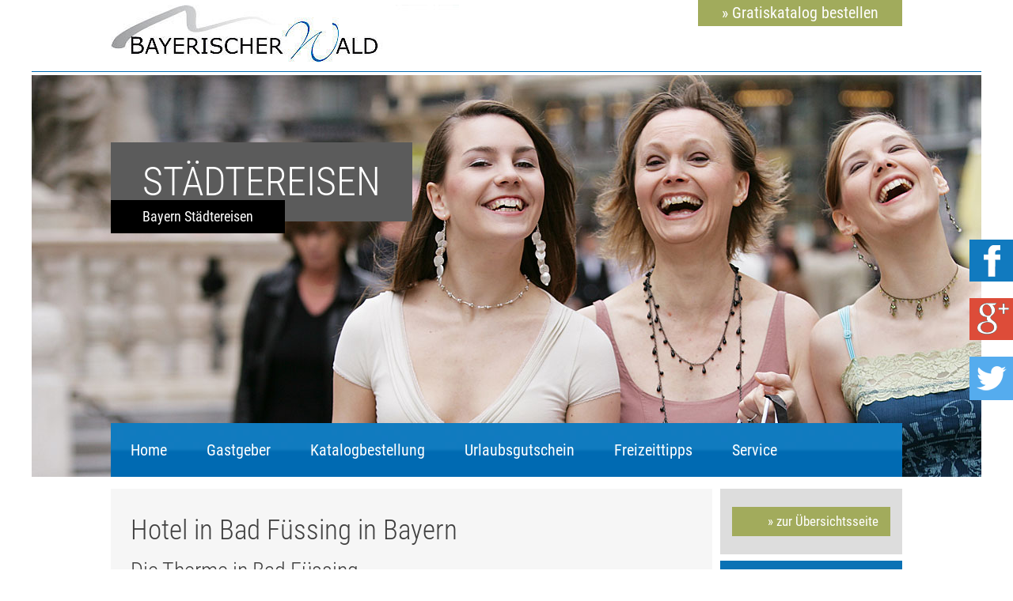

--- FILE ---
content_type: text/html; charset=UTF-8
request_url: https://www.bayerwaldportal.de/urlaub/staedtereisen/bad-fuessing.html
body_size: 5465
content:
<!DOCTYPE HTML>
<html xmlns="http://www.w3.org/1999/xhtml">
  <head>
    <script type="text/javascript" src="/common/jquery/1.11.0.js"></script>
    <script type="text/javascript" src="/common/slimbox/slimbox2.js"></script>
    <link href="/common/slimbox/slimbox2.css" rel="stylesheet" type="text/css" media="screen" />
    <title>Hotel in Bad Füssing in Bayern Kurhotel Bad Füssing Hotel Urlaub in Bad Füssing im Kurort Bad Füssing Kur Bad Füssing Wellnesshotel Bad Füssing in Bayern Städtereisen Urlaubsinformationen Bayerischer Wald, Bayern </title>
    <meta http-equiv="Content-Type" content="text/html; charset=utf-8" />
    <link href="/format.css" rel="stylesheet" type="text/css" media="screen" />
    <meta name="viewport" content="width=device-width, initial-scale=1.0, maximum-scale=1.0, user-scalable=no" />
    <script type="text/javascript" src="/common/js/mobile/respond.js"></script>
    <script type="text/javascript" src="/common/js/mobile/mobile-navi.js"></script>
    <script type="text/javascript" src="/common/js/jquery.cookies.2.2.0.min.js"></script>
    <script type="text/javascript" src="/js/effects.js"></script>
    <script src="//maps.google.com/maps/api/js?sensor=true" type="text/javascript"></script>
    <script src="/common/js/jquery-ui-map-3/jquery.ui.map.js" type="text/javascript"></script>
    <script type="text/javascript" src="/js/gmap.js"></script>
    <link href="/common/jquery-ui/ui-lightness/jquery-ui-1.10.3.custom.min.css" rel="stylesheet" type="text/css" media="screen" />
    <script type="text/javascript" src="/common/jquery-ui/jquery-ui-1.10.3.custom.min.js"></script>
    <script type="text/javascript" src="/js/dateinput.js"></script>
<!-- Matomo -->
    <script type="text/javascript">var _paq = window._paq = window._paq || [];/* tracker methods like "setCustomDimension" should be called before "trackPageView" */_paq.push(['trackPageView']);_paq.push(['enableLinkTracking']);(function() {var u="//matomo.putzwerbung.de/";_paq.push(['setTrackerUrl', u+'matomo.php']);_paq.push(['setSiteId', '2']);var d=document, g=d.createElement('script'), s=d.getElementsByTagName('script')[0];g.async=true; g.src=u+'matomo.js'; s.parentNode.insertBefore(g,s);})();</script>
<!-- End Matomo Code -->
<!-- <script type="text/javascript" src="/common/js/autoBlender/autoBlender.js"></script> -->
<!-- <script type="text/javascript" src="/common/js/jquery.tools.1.2.7.min.js"></script> -->
<!--[if lte IE 9]><script type="text/javascript" src="/common/js/mobile/html5shiv.js"></script><![endif]-->
    <meta name="description" content="Das Hotel in Bad F&#xFC;ssing im Kurort Bad F&#xFC;ssing f&#xFC;r Ihre Kur in Bad F&#xFC;ssing oder Ihren Urlaub in Bad F&#xFC;ssing. Das Bad F&#xFC;ssing Wellnesshotel bietet Ihnen alles n&#xF6;tige f&#xFC;r einen Wellnessurlaub in Bad F&#xFC;ssing." />
    <meta name="keywords" content="Bad F&#xFC;ssing, Hotel Bad F&#xFC;ssing, Hotel in Bad F&#xFC;ssing, Kurort Bad F&#xFC;ssing, Kurhotel in Bad F&#xFC;ssing, Urlaub in Bad F&#xFC;ssing, Bayerischer Wald, Bayerwald, Bayrischer Wald, Bayern, Cham, Straubing, Bogen, Regen, Freyung, Grafenau, Passau, Bayern, Urlaub, BayrWald, Ilztal, Last-Minute-Angebote, Last, Minute, Lastminute, Angebote, Flusslandschaft des Jahres, Bayrischer, Wald, Bayernurlaub, Hotels, reiten, Ferienland Bayern, Ilztalwirte, Schmankerlwirte, Waidla, Flu&#xDF;landschaft des Jahres, Glasstra&#xDF;e, Glassstrasse, Ilz, Hotel, Ferienwohnung, Ferienhaus, Bauernhof, Wellnessurlaub, Wellnesshotel, Golfen, Golf, Golfen in Bad F&#xFC;ssing, Kneipp, Gesundheitshof, Gesundheitsh&#xF6;fe, Wellness, Passauer Land, Kurort, Kurorte, Urlaubsinformationen, Bayerischer Wald, Bayern" />
  </head>
  <body class="urlaub staedtereisen bad-fuessing">
    <div id="container">
      <header id="header">
        <div id="kontaktdaten">
          <div>
            <div class="logo">
              <p>
                <img src="https://www.bayrischer-wald.de/bilder/grafiken/logo-bayerischer-wald.jpg" style="width: 446px; height: 73px;" alt="Bayerischer Wald" />
              </p>
            </div>
            <div class="kontakt">
              <p class="linkButton">
                <a href="/katalogbestellung.html">» Gratiskatalog bestellen</a>
              </p>
            </div>
          </div>
          <hr class="hiddenclear" />
        </div>
        <div id="bild">
          <div>
            <p>
              <img src="/bilder/urlaub/staedtereisen-top.jpg" style="width: 1200px; height: 508px;" title="St&#xE4;dtereisen in Bayern" alt="Bayern St&#xE4;dtereisen" />
            </p>
            <h1>Städtereisen</h1>
            <h3>Bayern Städtereisen</h3>
          </div>
          <hr class="hiddenclear" />
        </div>
        <nav id="navi">
          <h2 class="menuebutton">Menü</h2>
          <ul>
            <li id="navi_2733">
              <a href="/" title="Bayerischer Wald Urlaub &#x2764;&#xFE0F; Katalog 2025 / 2026 gratis.">Home</a>
            </li>
            <li id="navi_2735">
              <a href="/unterkuenfte.html" title="Gastgeber im Bayerischen Wald &#x2764;&#xFE0F; Hotels - Pensionen - Ferienwohnungen">Gastgeber</a>
              <ul>
                <li id="navi_2737">
                  <a href="/unterkuenfte/wellnesshotels.html" title="Wellnesshotels im Bayerischen Wald &#x2764;&#xFE0F; 3-Sterne, 4-Sterne und 5-Sterne Wellnesshotels in Bayern">Wellnesshotels</a>
                </li>
                <li id="navi_2738">
                  <a href="/unterkuenfte/hotels.html" title="&#x2B50; Urlaubshotels in Bayern im Bayerischen Wald">Hotels</a>
                </li>
                <li id="navi_2739">
                  <a href="/unterkuenfte/pensionen.html" title="Pensionen Bayerischer Wald &#x2764;&#xFE0F; Urlaub in Bayern">Pensionen</a>
                </li>
                <li id="navi_2740">
                  <a href="/unterkuenfte/ferienwohnungen.html" title="Komfortable Ferienwohnungen &#x2764;&#xFE0F; Urlaub im Bayerischen Wald">Ferienwohnungen</a>
                </li>
                <li id="navi_2741">
                  <a href="/unterkuenfte/ferienhaus.html" title="Urlaub im Ferienhaus oder in einer Bergh&#xFC;tte im Bayerischer Wald &#x2764;&#xFE0F; Bayern">Ferienhäuser</a>
                </li>
                <li id="navi_2742">
                  <a href="/unterkuenfte/bauernhof.html" title="Urlaub auf dem Bauernhof im Bayerischen Wald &#x2764;&#xFE0F;">Bauernhof</a>
                </li>
                <li id="navi_2743">
                  <a href="/unterkuenfte/berghuetten---skihuetten.html" title="Romantische Bergh&#xFC;tten &#x2764;&#xFE0F; Skih&#xFC;tten in Bayern ">Berghütten / Skihütten</a>
                </li>
              </ul>
            </li>
            <li id="navi_2744">
              <a href="/katalogbestellung.html" title="Kostenlosen Urlaubskatalog anfordern &#x2764;&#xFE0F;">Katalogbestellung</a>
            </li>
            <li id="navi_2745">
              <a href="https://www.bayerwald-gutschein.de/#scroll" title="Urlaubsgutschein Bayerischer Wald bestellen &#x2764;&#xFE0F;">Urlaubsgutschein</a>
            </li>
            <li id="navi_2746">
              <a href="/freizeittipps.html?Thema=ausflugstipps/baumwipfelpfad-neuschoenau#scroll" title="Freizeittipps und Ausflugsziele Bayerischer Wald &#x2764;&#xFE0F; Bayern">Freizeittipps</a>
            </li>
            <li id="navi_2747">
              <a href="/service/kontakt.html" title="Service - www.bayerwaldportal.de">Service</a>
              <ul>
                <li id="navi_3025">
                  <a href="/service/kontakt.html" title="Anfrage aus www.bayerwaldportal.de">Kontakt</a>
                </li>
                <li id="navi_3029">
                  <a href="/service/sitemap.html" title="Sitemap der Internetseite www.bayerwaldportal.de">Sitemap</a>
                </li>
                <li id="navi_3030">
                  <a target="_blank" href="http://www.tourismus-marketing-bayerischer-wald.de/impressum.html" title="Impressum Tourismus-Marketing Bayerischer Wald e. K." rel="nofollow">Impressum &amp; Datenschutz</a>
                </li>
              </ul>
            </li>
          </ul>
        </nav>
      </header>
      <div id="inhalte">
        <section id="links">
          <article>
            <h1>Hotel in Bad Füssing in Bayern</h1>
            <h2>Die Therme in Bad Füssing</h2>
            <p>Das heilende Wasser der Thermen im Kurort Bad Füssing aus 1000 Metern Tiefe sprudelt es hervor, 56 Grad heiß, schwefelhaltig und mineralstoffreich und trägt so während Ihrem Urlaub in Bad Füssing oder Ihrer Kur in Bad Füssing positiv zu Ihrem Befinden bei. Lassen Sie sich treiben, spüren Sie die Lebensenergie die Sie durchfließt und bemerken Sie wie Ihre Schmerzen gelindert werden. Beschwerden verschwinden, die Müdigkeit übermannt einen und man träumt von der Quelle des Lebens. Der Saunahof lässt Sie die Hitze spüren und entschlackt so Ihren Körper. Die heiße Luft duftet nach Heu und ätherischen Ölen. Die Therme I ist neu und doch uralt, denn die Gebäude stammen aus dem Jahre 1775 und wurden in liebevoller Handarbeit hier zu neuem Leben erweckt, um Ihnen in Bad Füssing einen unvergesslichen, erholsamen und heilenden Urlaub in Bad Füssing zu bereiten. Besuchen Sie in den Thermen in Bad Füssing unbedingt den Troadkasten, das Schmidebad, die Rottaler Aufgusssauna, die Heubodensauna und das Dampfbad.</p>
            <h1>Hotel Urlaub in Bad Füssing</h1>
            <h2>Golf in Bad Füssing</h2>
            <p>"Golf macht süchtig!" hört man viele sagen. Falls Sie noch nicht Golf spielen, sollten Sie es während Ihrem Urlaub in Bad Füssing oder Ihrer Kur im Kurort Bad Füssing unbedingt einmal ausprobieren und dann können Sie für sich selbst entscheiden ob Sie süchtig nach dem Golfen sind. Der neue 18-Loch Thermengolfplatz ist interessant und anspruchsvoll. Und das Hotel Bad Füssing bietet Ihnen viele kleine Annehmlichkeiten: 25 % Greenfee-Ermäßigung, kostenlose Caddy Boxen, Leihschlägersätze, um Ihnen das Golfen während Ihrem Aufenthalt im Kurort Bad Füssing schmackhaft zu machen. Abschalten und die Natur genießen auf dem Golfplatz Bad Füssing. Der Golfplatz des Thermen Golf Club Bad Füssing-Kirchham e.V. erstreckt sich auf einer Gesamtfläche von 90 ha zwischen den Ortschaften Bad Füssing und Kirchham. Die beiden Architekten Stefan Längst und Götz Mecklenburg haben die 18 Loch Meisterschaftanlage geschickt in die bestehende Landschaft um Bad Füssing eingebettet. Der naturbelassene Erlbach zieht seine Wege durch die gesamte Golfanlage und bietet damit die Herausforderung eines natürlichen Hindernisses, auf das der Golfer immer wieder trifft. Alter Baumbestand und Junganpflanzungen bieten nicht nur ein reizvolles Panorama, sondern auch Schutz für Fasane und Rehe, daher verläuft das Zusammentreffen von Natur und Golf sehr harmonisch und geht fliessend ineinander über. Ein 18-Loch-Golfplatz also der sportlich anspruchsvoll ist. Der absolut ebene und leicht zu begehende Golfplatz geizt nicht an sportlich anspruchsvollen Herausforderungen für alle Leistungsstärken.</p>
            <h1>Wellnesshotel Bad Füssing in Bayern</h1>
            <h2>Freizeit in Bad Füssing</h2>
            <p>Neben dem Golfplatz in Bad Füssing und den Thermen von Bad Füssing gibt es für Sie ansonsten natürlich noch jede Menge anderer Möglichkeiten Ihre Freizeitauszufüllen. Eine Möglichkeit wäre eine Radtour auf einem der wunderschönen Radwegen , die durch Bad Füssing durchführen. Zu empfehlen wäre eine Radtour durch`s Naturschutzgebiet "Unterer Inn", diese Tour wird Sie voll und ganz für die Landschaft und allgemein für die Gegend um Bad Füssing begeistern. Falls Sie Lust auf Zocken haben ist das Spielcasino in Bad Füssing genau das Richtige für Sie. Abends sind in Bad Füssing regelmäßig Kurkonzerte und Theater geboten, die Ihre Kur in Bad Füssing mit Sicherheit positiv bereichern werden. Oder wollen Sie ab in die Wolken, dann nutzen Sie das Angebot einer Ballonfahrt und genießen Sie den Blick über den Kurort Bad Füssing.</p>
          </article>
          <hr class="hiddenclear" />
        </section>
        <aside id="rechts">
          <div>
            <p class="linkButton">
              <a href="/urlaub.html">» zur Übersichtsseite</a>
            </p>
          </div>
          <hr class="hiddenclear" />
          <div>
            <h2>Werbefenster frei</h2>
            <p>
              <img src="//www.bayrischerwald.de/imageservice/bilder/unterkuenfte/werbeplatz-frei[b200].jpg" style="width: 200px; height: 133px;" alt="Werbung Bayerischer Wald" />
            </p>
            <p>Hier könnte Ihre Werbung stehen!<br /><strong>Kontakt: Tel. 08555-691</strong></p>
            <p class="linkButton">
              <a href="//www.putzwerbung.de/kontakt.html" target="_blank" rel="nofollow">Anfrage</a>
            </p>
          </div>
          <hr class="hiddenclear" />
        </aside>
        <hr />
        <article class="angebot">
          <h3>Wellnesstipp</h3>
          <div class="clearfix" id="BWID_2177">
            <p class="pic">
              <a target="_blank" rel="nofollow" title="Website von Hotel Residence Hochriegel &#xF6;ffnen" onclick="dataLayer.push({'event': 'Klick', 'category': 'Link', 'action': 'angeklickt', 'label': 'Hotel Residence Hochriegel'});" href="?action=redirect&amp;BW_ID=2177">
                <img alt="Hotel Residence Hochriegel" src="//image.bayerwaldregion.de/imageservice/bilder/original/2177[b275].jpg" />
              </a>
            </p>
            <div class="text">
              <h2> Hochriegels Relaxtage</h2>
              <p class="hausname">
                <strong>Hotel Residence Hochriegel</strong>
              </p>
              <h3>4 Nächte ab 6.1.26 mit 3/4 Pension, intensiv lockernder Rückenmassage, Natur-Stempel, Wärmeauflagen</h3>
              <p class="text1">4 Sterne, fairer Preis, großzügiger Wellnessbereich, inkl. Aktivprogramm, Beauty/Gesundheitsoase</p>
            </div>
            <p class="preis">474,00 pro Person ab<span> 474,- €</span></p>
            <p class="linkButton">
              <a class="bookingRequest" title="unverbindliche Anfrage" target="_blank" href="https://www.traum-wellnessurlaub.de?action=anfrage&amp;GastgeberID=2177" rel="nofollow">Anfrage</a>
              <a class="clickgastgeber" target="_blank" rel="nofollow" title="Website von Hotel Residence Hochriegel &#xF6;ffnen" onclick="dataLayer.push({'event': 'Klick', 'category': 'Link', 'action': 'angeklickt', 'label': 'Hotel Residence Hochriegel'});" href="https://www.traum-wellnessurlaub.de?action=redirect&amp;BW_ID=2177">Website</a>
            </p>
          </div>
        </article>
      </div>
    </div>
    <div id="social-networks">
      <p>
        <a href="https://de-de.facebook.com/Putzwerbung" target="_blank" rel="nofollow">
          <img src="/bilder/grafiken/facebook.gif" style="width: 55px; height: 53px;" alt="Bayerischer Wald" />
        </a>
      </p>
      <p>
        <a href="https://plus.google.com/+Bayrischer-waldDe/posts" target="_blank" rel="nofollow">
          <img src="/bilder/grafiken/google+.gif" style="width: 55px; height: 53px;" alt="Bayerischer Wald" />
        </a>
      </p>
      <p>
        <a href="https://twitter.com/Bayerwaldregion" target="_blank" rel="nofollow">
          <img src="/bilder/grafiken/twitter.gif" style="width: 55px; height: 55px;" alt="Bayerischer Wald" />
        </a>
      </p>
      <hr class="hiddenclear" />
    </div>
    <footer id="footer">
      <div id="infoleiste">
        <div>
          <div class="block">
            <h3>Gastgeber</h3>
            <ul>
              <li>
                <a href="/unterkuenfte/wellnesshotels.html" title="Wellnesshotels">Wellnesshotels</a>
              </li>
              <li>
                <a href="/unterkuenfte/hotels.html" title="Hotels">Hotels</a>
              </li>
              <li>
                <a href="/unterkuenfte/pensionen.html" title="Pensionen">Pensionen</a>
              </li>
              <li>
                <a href="/unterkuenfte/ferienwohnungen.html" title="Ferienwohnungen">Ferienwohnungen</a>
              </li>
              <li>
                <a href="/unterkuenfte/ferienhaus.html" title="Ferienh&#xE4;user">Ferienhäuser</a>
              </li>
              <li>
                <a href="/unterkuenfte/bauernhof.html" title="Bauernh&#xF6;fe">Bauernhöfe</a>
              </li>
              <li>
                <a href="/unterkuenfte/berghuetten---skihuetten.html" title="Bergh&#xFC;tten/Skih&#xFC;tten">Berghütten/Skihütten</a>
              </li>
            </ul>
          </div>
          <div class="block">
            <h3>Urlaubsinfos</h3>
            <ul>
              <li>
                <a href="/urlaubsinfos/ausflugsziele.html" title="Ausflugsziele">Ausflugsziele</a>
              </li>
              <li>
                <a href="/urlaubsinfos/freizeit.html" title="Freizeit">Freizeit</a>
              </li>
              <li>
                <a href="/urlaubsinfos/winter.html" title="Winter">Winter</a>
              </li>
              <li>
                <a href="/urlaubsinfos/nationalpark.html" title="Nationalpark">Nationalpark</a>
              </li>
              <li>
                <a href="/urlaubsinfos/gesundheit.html" title="Gesundheit">Gesundheit</a>
              </li>
              <li>
                <a href="/urlaub.html" title="Informationen">Informationen</a>
              </li>
              <li>
                <a href="/bayerwald-gutschein.html" title="Urlaubsgutschein">Urlaubsgutschein</a>
              </li>
            </ul>
          </div>
          <div class="block">
            <h3>Kontakt &amp; Infos</h3>
            <ul>
              <li>
                <a href="/service/kontakt.html" title="Sofort-Anfrage">Sofort-Anfrage</a>
              </li>
              <li>
                <a href="http://www.tourismus-marketing-bayerischer-wald.de/impressum.html" title="Impressum">Impressum &amp; Datenschutz</a>
              </li>
              <li>
                <a href="/service/sitemap.html" title="Sitemap">Sitemap</a>
              </li>
              <li>
                <a href="https://www.bayrischer-wald.de/barrierefreiheit.html" target="_blank" title="Erkl&#xE4;rung zur Barrierefreiheit" rel="nofollow">Barrierefreiheit</a>
              </li>
              <li>
                <a href="mailto:info@bayrischer-wald.de?subject=Anfrage%20aus%20www.bayerwaldportal.de" title="Emailanfrage">info@bayrischer-wald.de</a>
              </li>
              <li>
                <strong>Tel. 08555-691</strong>
              </li>
            </ul>
          </div>
          <div class="block">
            <h3>Service</h3>
            <ul>
              <li>
                <a href="/urlaubsgutschein.html" title="Gutschein bestellen">Gutschein bestellen</a>
              </li>
              <li>
                <a href="/urlaubsboerse.html" title="Urlaubsb&#xF6;rse">Urlaubsbörse</a>
              </li>
              <li>
                <a href="/katalogbestellung.html" title="Katalogbestellung">Katalogbestellung</a>
              </li>
            </ul>
          </div>
        </div>
        <hr class="hiddenclear" />
      </div>
      <div id="copyright">
        <p>www.bayerwaldportal.de ist ein Portal der <a href="https://plus.google.com/113232792220780624057/posts?rel=author">Tourismus-Marketing Bayerischer Wald e.K.</a></p>
      </div>
    </footer>
  </body>
</html>

--- FILE ---
content_type: text/css;charset=UTF-8
request_url: https://www.bayerwaldportal.de/format.css
body_size: 10279
content:
/* roboto-condensed-300 - latin */
@font-face {
  font-family: 'Roboto Condensed';
  font-style: normal;
  font-weight: 300;
  src: url('https://fonts.putznet.de/roboto-condensed-v19-latin/roboto-condensed-v19-latin-300.eot'); /* IE9 Compat Modes */
  src: local(''),
       url('https://fonts.putznet.de/roboto-condensed-v19-latin/roboto-condensed-v19-latin-300.eot?#iefix') format('embedded-opentype'), /* IE6-IE8 */
       url('https://fonts.putznet.de/roboto-condensed-v19-latin/roboto-condensed-v19-latin-300.woff2') format('woff2'), /* Super Modern Browsers */
       url('https://fonts.putznet.de/roboto-condensed-v19-latin/roboto-condensed-v19-latin-300.woff') format('woff'), /* Modern Browsers */
       url('https://fonts.putznet.de/roboto-condensed-v19-latin/roboto-condensed-v19-latin-300.ttf') format('truetype'), /* Safari, Android, iOS */
       url('https://fonts.putznet.de/roboto-condensed-v19-latin/roboto-condensed-v19-latin-300.svg#RobotoCondensed') format('svg'); /* Legacy iOS */
}

/* roboto-condensed-regular - latin */
@font-face {
  font-family: 'Roboto Condensed';
  font-style: normal;
  font-weight: 400;
  src: url('https://fonts.putznet.de/roboto-condensed-v19-latin/roboto-condensed-v19-latin-regular.eot'); /* IE9 Compat Modes */
  src: local(''),
       url('https://fonts.putznet.de/roboto-condensed-v19-latin/roboto-condensed-v19-latin-regular.eot?#iefix') format('embedded-opentype'), /* IE6-IE8 */
       url('https://fonts.putznet.de/roboto-condensed-v19-latin/roboto-condensed-v19-latin-regular.woff2') format('woff2'), /* Super Modern Browsers */
       url('https://fonts.putznet.de/roboto-condensed-v19-latin/roboto-condensed-v19-latin-regular.woff') format('woff'), /* Modern Browsers */
       url('https://fonts.putznet.de/roboto-condensed-v19-latin/roboto-condensed-v19-latin-regular.ttf') format('truetype'), /* Safari, Android, iOS */
       url('https://fonts.putznet.de/roboto-condensed-v19-latin/roboto-condensed-v19-latin-regular.svg#RobotoCondensed') format('svg'); /* Legacy iOS */
}



/* roboto-condensed-700 - latin */
@font-face {
  font-family: 'Roboto Condensed';
  font-style: normal;
  font-weight: 700;
  src: url('https://fonts.putznet.de/roboto-condensed-v19-latin/roboto-condensed-v19-latin-700.eot'); /* IE9 Compat Modes */
  src: local(''),
       url('https://fonts.putznet.de/roboto-condensed-v19-latin/roboto-condensed-v19-latin-700.eot?#iefix') format('embedded-opentype'), /* IE6-IE8 */
       url('https://fonts.putznet.de/roboto-condensed-v19-latin/roboto-condensed-v19-latin-700.woff2') format('woff2'), /* Super Modern Browsers */
       url('https://fonts.putznet.de/roboto-condensed-v19-latin/roboto-condensed-v19-latin-700.woff') format('woff'), /* Modern Browsers */
       url('https://fonts.putznet.de/roboto-condensed-v19-latin/roboto-condensed-v19-latin-700.ttf') format('truetype'), /* Safari, Android, iOS */
       url('https://fonts.putznet.de/roboto-condensed-v19-latin/roboto-condensed-v19-latin-700.svg#RobotoCondensed') format('svg'); /* Legacy iOS */
}




/**************************************************************************************************/

html
{
    margin: 0;
    padding: 0;
    overflow-y: scroll;
}

body
{
    margin: 0;
    padding: 0;
    font-family: 'Roboto Condensed', sans-serif;
    font-weight: 400;
    font-size: 15px;
    text-align: center;
    line-height: 1.5em;
    color: #404040;
    position: relative;
}

#container
{
    margin: 0 auto;
    padding: 0;
    text-align: left;
    width: 1000px;
}

.jQuery
{
    float: none;
}

/**************************************************************************************************/

#links .clear.links li
{
    list-style-type: none !important;
}

#links .Gastgeber #Ausstattung
{
    height: auto !important;
    background-color: transparent;
    border: none;
    padding: 0 !important;
}

#links .Gastgeber #Ausstattung li
{
    background-image: url(/layout/pfeil.gif);
    background-position: bottom left;
    background-repeat: no-repeat;
    padding: 0 0 0 15px;
    margin: 0;
    width: 150px;
    float: left;
}

/**************************************************************************************************/
/*Formular*/
/**************************************************************************************************/

#BWBuchung label
{
    width: 100px;
    display: block;
    float: left;
    vertical-align: baseline;
    margin: 0;
    padding: 0;
}

.error
{
    color: #a00 !important;
}

.error input
{
    border: 1px solid #a00 !important;
    background-color: #eee !important;
}

#BWBuchung .checkbox
{
    width: auto;
    margin: 0 0 20px 0;
    padding: 0;
}

#BWBuchung .formular .FormError
{
    border: 2px solid #a00 !important;
    background-color: #fff !important;
    padding: 5px !important;
    margin: 0 0 15px 0 !important;
    position: relative;
}

#BWBuchung .FormError ul
{
    margin: 5px 5px 5px 20px;
    padding: 0;
}

#BWBuchung .FormError li
{
    margin: 0;
    padding: 0;
    line-height: 1em;
}

#BWBuchung .formular h2
{
    clear: both;
    margin: 15px 0 5px 0 !important;
}

#BWBuchung .formular p
{
    margin: 2px 0 0 0 !important;
    padding: 0 !important;
    clear: both !important;
}

#BWBuchung .FormError h2
{
    color: #a00 !important;
    margin: 0 !important;
    padding: 0 !important;
}

#links .adresse .Url
{
    display: none;
}

/**************************************************************************************************/

#links #anfrage_werbeanzeigen
{
    margin: 15px;
}

#links #anfrage_werbeanzeigen .liste_werbepartner ul
{
    width: 100%;
    display: flex;
    flex-wrap: wrap;
    padding: 0;
}

#links #anfrage_werbeanzeigen .liste_werbepartner ul li
{
    list-style-type: none;
    margin: 10px 0;
    height: auto;
    width: 50%;
}

#links #anfrage_werbeanzeigen .liste_werbepartner ul li label
{
    position: relative;
    padding-left: 40px;
    box-sizing: border-box;
}

#links #anfrage_werbeanzeigen .liste_werbepartner ul li label input
{
    position: absolute;
    left: 0;
    top: 0;
    transform: scale(0.7);
    margin: 0;
    padding: 0;
}

/**************************************************************************************************/

#links #anfrage_werbeanzeigen label, #links #anfrage_werbeanzeigen .anfrage_daten ul li label
{
    width: 100%;
    position: relative;
}

#links #anfrage_werbeanzeigen .anfrage_daten label span,
#links #anfrage_werbeanzeigen .anfrage_zeitraum label span,
#links #anfrage_werbeanzeigen .anfrage_personen label span
{
    margin: 0;
    padding: 0;
    display: inline-block;
    width: 110px;
}

#links #anfrage_werbeanzeigen .anfrage_captcha input.valid
{
    background-color: #A7ECB3;
}

#links #anfrage_werbeanzeigen .anfrage_captcha input.error
{
    background-color: #FF9494;
}


#links #anfrage_werbeanzeigen .anfrage_senden
{
    margin: 16px 0 0 0;
}

#links #anfrage_werbeanzeigen .anfrage_senden input
{
    height: 30px;
    font-size: medium
}

@media (max-width: 500px)
{

    #links #anfrage_werbeanzeigen .anfrage_daten input,
    #links #anfrage_werbeanzeigen .anfrage_zeitraum input,
    #links #anfrage_werbeanzeigen .anfrage_personen input,
    #links #anfrage_werbeanzeigen .anfrage_captcha input
    {
        width: 220px;
        display: inline-block;
    }

    #links #anfrage_werbeanzeigen .anfrage_sonstiges textarea
    {

        width: 315px;
        display: inline-block;
    }
}

@media (max-width: 768px)
{
    /* Liste der Werbepartner: 1 Spalte statt 2 */
    #links #anfrage_werbeanzeigen .liste_werbepartner ul li
    {
        width: 100%;
    }

    /* Checkbox-Label: Abstand kleiner bei kleinen Screens */
    #links #anfrage_werbeanzeigen .liste_werbepartner ul li label
    {
        padding-left: 30px;
        font-size: 1rem;
        display: inline-block;
    }

    /* Checkbox kleiner und sauberer platziert */
    #links #anfrage_werbeanzeigen .liste_werbepartner ul li label input
    {
        transform: scale(0.6);
        position: absolute;
        left: 0;
        top: -2px; /*benötigt für gleiche höhe mit label*/
    }

    /* Allgemeine Labels/Formulare: Kein zu großes left-Padding */
    #links #anfrage_werbeanzeigen label input,
    #links #anfrage_werbeanzeigen .anfrage_daten ul li label input
    {
        left: 100px;
        box-sizing: border-box;
    }

    /* Button: volle Breite auf kleinen Screens */
    #links #anfrage_werbeanzeigen .anfrage_senden input
    {
        width: 100%;
        font-size: 1rem;
    }

    /* Container etwas einrücken für mobile */
    #links #anfrage_werbeanzeigen
    {
        margin: 10px;
    }

}

@media (max-width: 1000px)
{
    /* Werbepartner unter 1000px nicht anzeigen als Bilder */
    .anfrage #rechts
    {
        display: none;
    }
}
/**************************************************************************************************/

#bild #gmap img
{
    left: auto;
}

#bild #gmap .infoFenster img
{
    margin: 0 10px 10px 0;
    position: relative;
    border: none;
    float: left;
    width: auto !important;
}

#bild #gmap .infoFenster h3
{
    margin: 0;
    padding: 0;
    position: relative;
    top: auto;
    left: auto;
    display: inline;
    background-color: transparent;
}

#bild #gmap .infoFenster a
{
    color: #0b72b5;
    text-decoration: none;
}

#bild #gmap .infoFenster li
{
    margin: 0 10px;
    padding: 0 10px;
    float: left;
}

/**************************************************************************************************/
/*Seitenregister für Gastgebersuche*/
/**************************************************************************************************/

#links .register p
{
    width: auto !important;
}

#links .register a, #links .register span
{
    display: inline-block;
    padding: 3px 13px;
    color: #fff !important;
    margin: 5px 0 0 0;
}

#links .register a
{
    background-color: #a2ab5c;
    -webkit-transition: background-color 0.3s; /* For Safari 3.1 to 6.0 */
    transition: background-color 0.3s;
}

#links .register span
{
    background-color: #0b72b5;
}

#links .register a:hover
{
    background-color: #0b72b5;
}

/**************************************************************************************************/


#links .Gastgeber ul
{
    margin: 10px 0;
    padding: 5px 0;
    display: block;
    width: 100%;
    font-size: 15px;
}

#links .Gastgeber li
{
    margin: 0 5px 0 0;
    padding: 5px 0;
    display: inline-block;
    padding: 0px;
    list-style-type: none;
}

#links .Gastgeber li a
{
    color: #404040;
    padding: 5px 10px 5px 10px;
    border: 1px solid #404040;
}

#links .Gastgeber li a:hover
{
    color: #fff;
    background-image: url(/layout/button-gruen.jpg);
    background-position: center left;
    background-repeat: repeat-x;
    border: 1px solid #fff;
}

/**************************************************************************************************/

#links h1, #links h1 a
{
    font-size: 35px;
    font-weight: 200 !important;
    color: #404040 !important;
    margin: 20px 0 10px 0;
    padding: 0;
    line-height: 1.0em;
    text-decoration: none !important;
}

#links h2, #links h2 a
{
    font-size: 28px;
    font-weight: 200 !important;
    color: #404040 !important;
    margin: 20px 0 10px 0;
    padding: 0;
    line-height: 1.0em;
    text-decoration: none !important;
}

#links h3
{
    font-size: 25px !important;
    font-weight: 200;
    color: #404040 !important;
    margin: 15px 0 10px 0;
    padding: 0;
    line-height: 1.0em;
}

#links h2 span, #links h3 span
{
    font-size: 20px;
}

#links h4
{
    font-size: 20px !important;
    font-weight: 200;
    color: #404040 !important;
    margin: 5px 0 5px 0;
    padding: 0;
    line-height: 1.0em;
}

#links p
{
    padding: 0;
    margin: 15px 0;
}

#links form p
{
    padding: 0;
    margin: 10px 0;
}

#links form .Mailadresse
{
    display: none;
}

#links form .Mailadresse.show, #links form .error.Mailadresse
{
    display: block;
}

#links form input[type="checkbox"]
{
    width: 25px;
    height: 25px;
}

/**************************************************************************************************/

#links .Gastgeber .eintrag
{
    background-color: #fff;
    margin: 10px 0px 5px 0;
    padding: 10px 20px !important;
    -webkit-box-shadow: 0px 1px 1px 0px rgba(0,0,0,0.75);
    -moz-box-shadow: 0px 1px 1px 0px rgba(0,0,0,0.75);
    box-shadow: 0px 1px 1px 0px rgba(0,0,0,0.75);
}

/**************************************************************************************************/

#links .send .cpt
{
    margin: 0;
    padding: 0 !important;
    border: none !important;
}


/**************************************************************************************************/   

.beilagen #inhalte
{
   text-align: center;
   background-color: #f6f6f6;    
}

#inhalte .beilagen .titel img
{
    margin: 0 auto;
    border: 1px solid rgba(128, 128, 128, 1);
}

#inhalte .beilagen .titel a
{
    color: #a1ab5c;
    font-weight: bold;
    text-decoration: underline;
}

#inhalte .beilagen .anfrage
{
    width: 80%;
    margin: 20px auto;
    padding: 20px 10px;
    border: 1px solid rgba(128, 128, 128, 1);
    border-radius: 15px;
    text-align: center;
}

#inhalte .beilagen .anfrage p
{
    max-width: 700px;
    text-align: center;
    margin: 0 auto;
}

#inhalte .beilagen .linkButton 
{
    text-align: center; 
    margin: 20px auto !important;
    width: 320px !important;  
    max-width: 100% !important;   
}

#inhalte .beilagen .linkButton a
{
    text-align: center;    
    background-color: #107bbf;
    background-image: none; 
}

#inhalte .beilagen .linkButton a:hover
{
    text-align: center;
    background-image: none;
}


.beilagen #inhalte .angebot
{
    width: 100%;
    margin: 0 auto;
    border-radius: 0 !important;
    border: none;
    text-align: left;
}

.beilagen #inhalte .angebot > h3
{
    text-transform: uppercase;
    font-weight: bold;
    color: #fff;
    background-color: #888;
    padding: 10px;
    margin: 0;  
}

.beilagen #inhalte .angebot .preis
{
    font-size: 19px;
    font-weight: bold;
}

@media only screen and (max-width: 1000px) 
{
    
}




@media only screen and (max-width: 1000px)
{
    .beilagen #inhalte, .beilagen #inhalte div, .beilagen #inhalte h1  
    {
        width: 95%; 
        text-align: center !important;
        margin: 0 auto !important;    
    }
    
    .beilagen #inhalte img  
    {
        float: none;
        text-align: center !important;
        margin: 0 auto !important;    
    }
    
    #inhalte .beilagen .linkButton a
    {
        color: #fff;
        margin: 0 auto !important;
    }
    
    #inhalte .beilagen div
    {
        border: none;
    }
    
    #inhalte .beilagen .linkButton a:hover
    {
        color: #fff;
        background-image: none;
    }
    
    #inhalte .beilagen h1
    {
        font-size: 22px;
    }

}



/**************************************************************************************************/
/*CSS für PC/Laptop*/
/**************************************************************************************************/

@media
only screen and ( min-width: 1001px )
{

    #container .linkButton
    {
    	text-align: center;
    	margin: 5px 0;
        padding: 0;
    }

/**************************************************************************************************/

    #header
    {
        margin: 0;
        padding: 0;
        position: relative;
        height: 603px;
    }

    #kontaktdaten
    {
        margin: 0;
        padding: 0;
        height: 90px;
        display: block;
        clear: both;
        font-size: 20px;
    }

    #header .linkButton
    {
        margin: 0 0 20px 0 !important;
        font-size: 20px;
        padding: 10px 0px;
    }

    #header .linkButton a, #header .linkButton a:hover
    {
        padding: 5px 30px;
        margin: 0;
    }

    #kontaktdaten .logo
    {
        float: left;
        margin: 0;
        padding: 0;
    }

    #kontaktdaten .logo img, #kontaktdaten .logo p
    {
        margin: 0;
        padding: 3px 0;
        border: none;
    }

    #kontaktdaten .kontakt
    {
        float: right;
        margin: 0;
        padding: 0;
    }

    #kontaktdaten .kontakt img
    {
        float: left;
        margin: 0 10px 0 0;
        padding: 0;
    }

    #kontaktdaten .kontakt p
    {
        margin: 0;
        padding: 5px 0 5px 0;
    }

    #kontaktdaten .linkButton a
    {
        color: #fff;
        background-color: #a1ab5c;
        text-decoration: none;
        padding: 5px 30px;
        margin: 0;
    }

    #kontaktdaten .linkButton a:hover
    {
        color: #fff;
        background-image: url(/layout/button-gruen.jpg);
        background-position: top center;
        background-repeat: repeat-x;
        text-decoration: none;
        padding: 5px 30px;
        margin: 0;
    }

/**************************************************************************************************/

    #bild
    {
        position: relative;
        clear: both !important;
        margin: 0;
        padding: 0;
        height: 513px;
    }

    #bild div
    {
        margin: 0; padding: 0;
    }

    #bild img
    {
        position: absolute;
        top: 0;
        left: -100px;
        border-top: 1px solid #006ab3;
        margin: 0;
        padding: 4px 0 0 0;
        margin: 0;
        display: block;
    }

@media only screen and ( max-width: 1200px )
{
    #bild img
    {
        width: 100% !important;
        height: auto !important;
        left: auto;
    }
}

    #bild p
    {
        margin: 0; padding: 0;
    }

    #bild .hiddenclear
    {
    	display:none;
    }

    #bild h1
    {
        background-color: #5b5b5b;
        font-weight: 300;
        text-transform: uppercase;
        color: #fff;
        font-size: 50px;
        padding: 25px 40px;
        margin: 0;
        position: absolute;
        top: 90px;
        left: 0; 
        line-height: 1.0em !important; 
    }

    #bild h3
    {
        background-color: #000;
        color: #fff;
        font-weight: 400;
        font-size: 18px;
        padding: 10px 40px;
        margin: 0;
        position: absolute;
        top: 163px;
        left: 0;
    }

/**************************************************************************************************/

    #inhalte
    {
        margin: 15px 0;
        padding: 0;
        width: 1000px;
    }

    #inhalte a
    {
        font-weight: normal;
        color: #a1ab5c;
        text-decoration: unterline;
        font-weight: normal;
        color: #0B72B5;
        text-decoration: unterline;
    }

    #inhalte .linkButton
    {
    	text-align: right;
    	margin: 8px 0 !important;
        padding: 0;
        font-size: 17px;
        line-height: 1.0em;
    }

    #inhalte .linkButton a
    {
    	background-color: #a2ab5c;
    	padding: 10px 15px;
    	margin: 0;
    	font-weight: normal;
        display: block;
        text-decoration: none;
        color: #fff;
    }

    #inhalte .linkButton a:hover, #inhalte .linkButton a:active, #inhalte .linkButton a:focus
    {
        background-image: url(/layout/button-gruen.jpg);
        background-position: center left;
        background-repeat: repeat-x;
        display: block;
    	color: #fff;
    	padding: 10px 15px;
    	margin: 0;
    	font-weight: normal;
        text-decoration: none;
    }

/**************************************************************************************************/

    #links
    {
        background-color: #f6f6f6;
        width: 760px;
        float: left;
        margin: 0;
        padding: 0 !important;
    }

    #links > article, #links > div
    {
        margin: 0 0 15px 0;
        padding: 15px 25px;
        border-bottom: 1px solid #cccdce;
    }

    #links .bildAbsatz
    {
        margin: 0 -25px !important;
        padding: 0;
        display: block;
        float: none;
    }

    #links .bildAbsatz img
    {
        display: block;
        float: none;
    }

    #links .eintrag
    {
        margin: 0;
        padding: 0 ;
        border: none;
    }

    #links img
    {
        float: left;
        margin: 0 15px 0 0;
        padding: 0;
    }

    #links .linkButton a, #links .linkButton a:hover, #links .linkButton a:active, #links .linkButton a:focus
    {
        display: inline;
    }

    #links .gastgebersuche .linkButton
    {
    	text-align: left;
    	margin: 25px 0 !important;
        padding: 0;
        border: none;
        background-color: #f6f6f6 !important;
    }

    #links .gastgebersuche .linkButton a, #links .submitbutton input
    {

        padding: 0 !important;
/*    	border: 1px solid #404040;
        background-color: #f6f6f6 !important;
        background-image: url(/layout/pfeile-g-schwarz.png);
        background-position: center left;
        background-repeat: no-repeat;
        font-size: 20px;
    	color: #404040;
    	padding: 10px 40px 10px 40px !important;
    	margin: 15px 0 10px 0 !important;
    	font-weight: normal;
*/
    }

    #links .submitbutton input
    {
        padding: 0 !important;
    	border: 1px solid #404040;
        background-color: #f6f6f6 !important;
        background-image: url(/layout/pfeile-g-schwarz.png);
        background-position: center left;
        background-repeat: no-repeat;
        font-size: 20px;
    	color: #404040;
    	padding: 10px 40px 10px 40px !important;
    	margin: 15px 0 10px 0 !important;
    	font-weight: normal;
    }

    #links .gastgebersuche .linkButton:hover a, #links .gastgebersuche .linkButton:active a, #links .gastgebersuche .linkButton:focus a,
    #links .submitbutton:hover input
    {
        background-image: url(/layout/button-gruen.jpg);
        background-position: center left;
        background-repeat: repeat-x;
    }

    #links .submitbutton:hover input
    {
    	border: 1px solid #fff;
        background-color: #b9c474 !important;
        font-size: 20px;
    	color: #fff;
    	padding: 10px 40px 10px 40px !important;
    	margin: 15px 0 10px 0 !important;
    	font-weight: normal;
    }

/**************************************************************************************************/

    #links .gastgebersuche .gastgeber
    {
        margin: 15px 15px 0 0 !important;
        padding: 0 !important;
        background-color: #fff !important;
        float: left;
        width: 220px;
        height: 220px;
        overflow:hidden;
        color: #fff;
        position: relative;
        box-shadow: 0px 0px 3px #666;
        -moz-box-shadow: 0px 0px 3px #666; /* Mozilla Firefox */
        -webkit-box-shadow: 0px 0px 3px #666; /* Google Chrome */
    }

    #links .gastgebersuche .gastgeber:hover
    {
        background-color: #fff !important;
    }

    #links .gastgebersuche .gastgeber p
    {
        margin: 0;
        padding: 10px;
        font-size: 15px;
        color: #000;
        letter-spacing: 1px;
        line-height: 1.4em;
        position: absolute;
        top: 40px;
        left: 0;
        z-index: 1;
    }

    #links .gastgebersuche .gastgeber img
    {
        margin: 0px;
        float: none;
        position: absolute;
        top: 40px;
        left: 0;
        width: 220px !important;
        height: 180px !important;
        z-index: 2;
    }

    #links .gastgebersuche .gastgeber a
    {
        text-decoration: none;
        color: #fff;
    }

    #links .gastgebersuche .gastgeber h3
    {
        margin: 0;
        padding: 8px 5px 0px 5px;
        background-color: #0B72B5;
        color: #fff !important;
        text-align: center;
        height: 32px;
        z-index: 4;
        position: absolute;
        width: 210px;
    }

    #links .gastgebersuche .gastgeber h3 a
    {
        font-weight: 200;
    }

    #links .gastgebersuche .gastgeber .linkButton
    {
        position: absolute;
        bottom: 0;
        top: auto;
        margin: 0 !important;
        background-color: #a2ab5c !important;
        color: #fff;
        width: 200px;
        text-align: center;
        padding: 5px 10px;
    }

    #links .gastgebersuche .gastgeber .linkButton:hover
    {
        text-decoration: underline;
        background-image: url(/layout/button-gruen.jpg);
        background-position: center left;
        background-repeat: repeat-x;
    }

/**************************************************************************************************/

    #links .Gastgeber div
    {
        margin: 0;
        padding: 5px 0 !important;
    }

    #links .Gastgeber p
    {
        display: inline-block;
        margin: 2px 5px 2px 0;
        padding: 0;
    }

    #links .Gastgeber h2
    {
        margin: 0;
        padding: 0;
    }

    #links .Gastgeber h3
    {
        font-size: 25px !important;
        font-weight: 200;
        color: #404040 !important;
        margin: 5px 0px 5px;
        padding: 0px;
        line-height: 1em;
    }

    #links .Gastgeber .sterne
    {
        margin: 10px 0 5px 0 !important;
        width: 510px !important;
        text-align: left;
    }

    #links .Gastgeber a
    {
        text-decoration: none;
    }

    #links .Gastgeber select
    {
        padding: 5px !important;
        margin: 0 5px 0 0 !important;
        font-size: 13px !important;
    }

    #links .Gastgeber label
    {
        margin: 0 25px 0 0 !important;
    }

    #links .Gastgeber .eintrag p
    {
        width: 680px;
    }

    #links .Gastgeber .eintrag .PreisAb
    {
        margin: 0;
        padding: 8px 0px 8px 0px;
        background-color: #a2ab5c;
        display: inline-block;
        color: #fff;
    }
    #links .Gastgeber .eintrag .PreisAb span
    {
        margin: 0 5px 0 0;
        padding: 8px 3px 8px 8px;
        background-color: #0b72b5;
    }


    #links .Gastgeber .searchNavi
    {
        border: none;
        margin: 0;
        padding: 0 !important;
    }

    #links #map
    {
        display: none !important;
    }

/*    #links #map div
    {
        border: none !important;
    }*/

/**************************************************************************************************/

    #links .GastgeberNavi ul
    {
    	margin: 10px 0;
    	padding: 5px 0;
    	display: block;
    	width: 100%;
    	font-size: 15px;
    }

    #links .GastgeberNavi li
    {
    	margin: 0 5px 0 0;
    	padding: 5px 0;
    	display: inline-block;
    	padding: 0px;
    	list-style-type: none;
    }

    #links .GastgeberNavi li a
    {
    	color: #404040;
    	padding: 5px 10px 5px 10px;
    	border: 1px solid #404040;
    }

    #links .GastgeberNavi li a:hover
    {
    	color: #fff;
    	background-image: url(/layout/button-gruen.jpg);
    	background-position: center left;
    	background-repeat: repeat-x;
    	border: 1px solid #fff;
    }

/**************************************************************************************************/

    #links .eintrag .Hausbeschreibung .Preisangabe
    {
        margin-top: 10px;
        float: left;
        display: inline-block;
        width: auto;
    }

    #links .eintrag .Hausbeschreibung ul
    {
        width: auto;
        display: inline-block;
        float: right;
    }

/**************************************************************************************************/

    #links .werbung .gastgeber
    {
        min-height: 200px;
    }

    #links .werbung .gastgeber img
    {
        max-height: 140px;
    }

/**************************************************************************************************/

    #links .newsletterArtikel img
    {
        margin: 0 15px 45px 0;
    }

    #links .newsletterArtikel label
    {
    	width: 120px !important;
    	display: inline-block;
    }

    #links .newsletterArtikel .submitbutton
    {
        float: right;
    	margin: 8px 0 !important;
        padding: 0;
        font-size: 17px;
        line-height: 1.0em;
    }

    #links .newsletterArtikel .submitbutton input
    {
    	background-color: #a2ab5c !important;
    	padding: 10px 15px !important;
    	margin: 0 !important;
    	font-weight: normal;
    	display: block;
    	text-decoration: none;
    	color: #fff;
    	background-image: unset;
    	border: none;
    	font-size: 17px;
    }

    #links .newsletterArtikel .submitbutton input:hover, #links .newsletterArtikel .submitbutton input:active, #links .newsletterArtikel .submitbutton input:focus
    {
        background-image: url(/layout/button-gruen.jpg);
        background-position: center left;
        background-repeat: repeat-x;
        display: block;
    	color: #fff;
    	padding: 10px 15px;
    	margin: 0;
    	font-weight: normal;
        text-decoration: none;
    }

/**************************************************************************************************/

    #links form textarea
    {
        width: 640px;
        height: 200px;
    }

/**************************************************************************************************/

    #links .formular #portaleintrag
    {
        margin: 0;
        padding: 0;
    }

    #links .formular #portaleintrag div
    {
        margin: 0;
        padding: 5px 25px;
    }

/**************************************************************************************************/

    #links .formular #portaleintrag .Empfehlung
    {
        margin: 0;
        padding: 0;
        min-height: 100px;
    }

    #links .formular #portaleintrag .Empfehlung p
    {
        margin: 0 5px;
        padding: 0;
        display: inline-block;
        float: left;
    }

/**************************************************************************************************/

    #links .formular #portaleintrag .Adresse
    {
        margin: 0;
        padding: 0;
    }

    #links .formular #portaleintrag .Adresse p
    {
        margin: 3px 0;
        padding: 0;
    }

    #links .formular #portaleintrag .Adresse label
    {
        margin: 0;
        padding: 0;
        width: 150px;
    }

    #links .formular #portaleintrag .Adresse input
    {
        margin: 0;
        padding: 3px;
        width: 250px;
    }

/**************************************************************************************************/

    #links .formular #portaleintrag .Ausstattung p
    {
        margin: 0;
        padding: 0;
        width: 192px;
        display: inline-block;
    }

    #links .formular #portaleintrag .Ausstattung p:hover
    {
        background-color: #FFFFFF;
    }

    #links .formular #portaleintrag .Ausstattung input
    {
        float: left;
    }

    #links .formular #portaleintrag .Ausstattung label
    {
        float: right;
        width: 162px;
    }

/**************************************************************************************************/

    #links .formular #portaleintrag .Spezialangebote p
    {
        margin: 0;
        padding: 0;
        width: 192px;
        display: inline-block;
    }

    #links .formular #portaleintrag .Spezialangebote p:hover
    {
        background-color: #FFFFFF;
    }

    #links .formular #portaleintrag .Spezialangebote input
    {
        float: left;
    }

    #links .formular #portaleintrag .Spezialangebote label
    {
        float: right;
        width: 162px;
    }

/**************************************************************************************************/


    #links .Auswahl
    {
        border: 1px solid rgba(128, 128, 128, 1);
        border-radius: 15px;
    }

    #links .Kataloge div
    {
        width: 49%;
        display: inline-block;
    }

    #links .Kataloge div p
    {
        display: block;
        text-align: center;
        font-size: 21px;
        margin-bottom: 10px;
    }

    #links .Kataloge div p img
    {
        display: block;
        margin: 0 auto;
        float: none;
    }

    #links .Kataloge div p input
    {
        font-size: 20px;
    }

    #links .sonstiges.abo
    {
        text-align: center;
    }

    #links .Kataloge .K2.hidden
    {
        display: none;
    }

/**************************************************************************************************/

    #links .formular #kontaktForm
    {
        margin: 0;
        padding: 0;
    }

    #links .formular #kontaktForm label
    {
        margin: 0;
        padding: 0;
        width: 140px;
        display: inline-block;
    }

/**************************************************************************************************/

    #links .bisy p:first-child
    {
        text-align: center;
    }

    #links .bisy p:first-child img
    {
        display: inline-block;
    }

    #links .bisy img
    {
        display: inline-block;
        float: left;
        margin: 0 10px 0 0;
    }

/**************************************************************************************************/

    #links #navi-info
    {
        border: none;
        padding: 0;
        margin: 0;
    }

    #links #navi-info ul
    {
        margin: 0 0 0 4%;
        padding: 20px 0 0 0;
        display: block;
        width: 92%;
    }

    #links #navi-info li
    {
        margin: 0 0 20px 0;
        padding: 30px 0 0 0;
        clear: both;
        list-style-type: none;
    }

    #links #navi-info #navi_2749
    {
        padding: 0;
    }

    #links #navi-info li a
    {
        text-decoration: none;
        font-size: 30px;
        color: #404040;
        padding: 5px 0 5px 5px;
        margin: 0 0 10px 0;
        display: block;
        text-align: left;
        font-weight: 200;
    }

    #links #navi-info li a:hover
    {
        text-decoration: none;
    }

    #links #navi-info ul li ul
    {
        margin: 0;
        padding: 0;
        display: block;
        width: 100%;
    }

    #links #navi-info ul li ul li
    {
        width: 44%;
        float: left;
        margin: 0 0 0 4%;
        padding: 0;
        clear: none;
        list-style-type: circle;
    }

    #links #navi-info ul li ul li a
    {
        font-size: 15px;
        margin: 0;
        padding: 0;
        border: none;
        color: #006ab2;
        background-color: transparent;
        text-align: left;
        font-weight: normal;
    }

    #links #navi-info ul li ul li a:hover
    {
        text-decoration: underline;
    }

/**************************************************************************************************/

    #links .uebersicht div
    {
        width: 30%;
        float: left;
        margin: 0 1% 20px 0;
        padding: 0 1%;
        background-color: #e8e3e3;
        text-align: center;
        font-size: 17px;
        border: 1px solid #cccdce;
        height: 370px;
    }

    #links .uebersicht p
    {
        margin: 0;
        padding: 0;
    }

    #links .uebersicht img
    {
        margin: 0 5px 10px 0;
        padding: 0;
        width: 100% !important;
        height: auto !important;
        float: none;
    }

    #links .uebersicht h2
    {
        color: #006ab2 !important;
    }

    #links .uebersicht .linkButton
    {
    	margin: 8px 0 !important;
        padding: 0;
        font-size: 17px;
        line-height: 1.0em;
        text-align: center;
    }

    #links .uebersicht .linkButton a
    {
    	background-color: #a2ab5c;
    	padding: 8px 0;
    	margin: 0;
    	font-weight: normal;
        display: block;
        text-decoration: none;
        color: #fff;
        width: 100%;
    }

    #links .uebersicht .linkButton a:hover, #links .uebersicht .linkButton a:active, #links .uebersicht .linkButton a:focus
    {
        background-image: url(/layout/button-gruen.jpg);
        background-position: center left;
        background-repeat: repeat-x;
        display: block;
    	color: #fff;
    	padding: 8px 0;
    	margin: 0;
    	font-weight: normal;
        text-decoration: none;
        width: 100%;
    }

    #links .uebersicht .doppellink
    {
        margin: 4px 0 0 0;
        padding: 0;
        background-color: transparent;
        border: none;
        width: 100%;
        height: auto;
    }

/**************************************************************************************************/

    #links .orte p
    {
        clear: both;
        padding: 10px 0;
    }

/**************************************************************************************************/

    .urlaubsgutschein #links img
    {
        float: unset;
        margin: 0 0 0 30px;
    }

    .urlaubsgutschein #links label
    {
        padding: 0;
        margin: 0;
        width: 200px;
        display: inline-block;
    }

/**************************************************************************************************/

    #rechts
    {
        margin: 0;
        padding: 0;
        width: 230px;
        float: right;
    }

    #rechts article, #rechts div
    {
        clear: both;
        margin: 0 0 5px 0;
        padding: 15px;
        background-color: #dddddd;
    }

    #rechts h2
    {
        background-color: #0b72b5;
        color: #fff;
        font-size: 17px;
        padding: 20px 15px;
        margin: -15px -15px 10px -15px;
    }

    #rechts h3
    {
        color: #a2ab5c;
        margin: 0 0 10px 0;
        padding: 0;
        font-weight: normal;
    }

    #rechts p
    {
        padding: 0;
        margin: 5px 0;
    }

    #rechts .werbe-p
    {
        padding: 0 0 25px 0;
        margin: 0;
    }

    #rechts img
    {
        float: none;
        border: none;
        display: block;
    }

    #rechts ul
    {
        margin: 0;
        padding: 0;
        font-size: 17px;
    }

    #rechts li
    {
        margin: 3px 0;
        padding: 0;
        list-style-type: none;
    }

    #rechts .werbung
    {
        margin: 0 0 20px 0;
    }

    #rechts .werbung p
    {
        text-align: center;
    }

    #rechts .werbung p img
    {
        border: 8px solid #fff;
    }

    #rechts .werbung a
    {
        color: #fff;
        text-decoration: none;
    }

    #rechts .kataloghinweis
    {
        margin: 0;
        padding: 0;
    }

/**************************************************************************************************/

    #rechts #bisy
    {
        padding: 0;
    }

    #rechts #bisy .open
    {
    	margin: 1px 0px;
        padding: 10px;
        background-image: url(/layout/navi-h2-open.gif);
        background-position: right center;
        background-repeat: no-repeat;
        background-position: 99% 50%;
        background-color: #006ab2;
        color: #fff;
    }

    #rechts #bisy .close
    {
        margin: 1px 0px;
        padding: 10px;
        background-image: url(/layout/navi-h2-close.gif);
        background-position: right center;
        background-repeat: no-repeat;
        background-position: 99% 50%;
        background-color: #006ab2;
        color: #fff;
    }

    #rechts #bisy ul
    {
    	display: none;
        margin: 0;
        padding: 0;
    }

    #rechts #bisy h2
    {
    	font-size: 20px;
        font-weight: normal;
    }

    #rechts #bisy h2:hover
    {
        cursor: pointer;
    }

    #rechts #bisy a
    {
        margin: 0;
        padding: 0 5px;
        text-decoration: none;
        display: block;
        color: #404040;
    }

    #rechts #bisy a:hover
    {
        margin: 0;
        padding: 0 5px;
        text-decoration: none;
        display: block;
        background-color: #b9c475;
        color: #fff;
    }

/**************************************************************************************************/

    #rechts #navirechts
    {
        padding: 0;
        margin: 0 0 30px 0;
        background-color: transparent;
    }

    #rechts #navirechts ul
    {
        margin: 0;
    }

    #rechts #navirechts li
    {
        margin: 0 0 3px 0;
        background-color: #006ab2;
    }

    #rechts #navirechts a
    {
        margin: 0;
        padding: 5px 5px 5px 25px;
        text-decoration: none;
        display: block;
        color: #fff;
        background-image: url(/layout/pfeile.png);
        background-position: center left;
        background-repeat: no-repeat;
        font-size: 20px;
    }

    #rechts #navirechts a:hover, #rechts #navirechts span
    {
        margin: 0;
        padding: 5px 5px 5px 25px;
        text-decoration: none;
        display: block;
        background-color: #b9c475;
        color: #404040;
        background-image: url(/layout/pfeile-schwarz.png);
        background-position: center left;
        background-repeat: no-repeat;
        font-size: 20px;
    }

/**************************************************************************************************/

    #rechts .ThemenseiteBilder img
    {
        max-width: 185px;
        width: 100%;
    }

/**************************************************************************************************/

    #inhalte .angebot
    {
        margin-top: 20px;
        padding: 20px;
        box-sizing: border-box;
        border-radius: 15px;
        border: 1px solid #7F7F7F;
        background-color: #CFCFCF;
    }

    #inhalte .angebot .pic
    {
        display: inline-block;
    }

    #inhalte .angebot .text
    {
        display: inline-block;
        padding-left: 20px;
        box-sizing: border-box;
        width: 65%;
    }

    #inhalte .angebot .linkButton a
    {
        display: inline-block;
    }

/**************************************************************************************************/

    #social-networks
    {
        position: fixed;
        top: 40% !important;
        right: 0 !important;
        width: 55px !important;
    	z-index: 10 !important;
    }

/**************************************************************************************************/

    #footer
    {
    	margin: 0;
    	padding: 0;
        background-image: url(/layout/infoleiste-hg.jpg);
        background-position: top center;
        background-repeat: repeat-x;
        background-color: #656565;
        color: #fff;
    }

    #footer p
    {
    	padding: 0;
    	margin: 0;
    	font-size: 10px;
    }

    #footer a
    {
    	color: #fff;
    }

/**************************************************************************************************/

    #infoleiste
    {
    	padding: 0;
        margin: 0 auto;
        width: 1000px;
        text-align: left;
    }

    #infoleiste .block
    {
        float: left;
        display: inline;
        position: relative;
        width: 22%;
        margin: 0;
        padding: 15px 10px 15px 20px;
        clear: none;
    }

    #infoleiste .block h3
    {
        color: #fff;
        font-weight: 300;
        border-bottom: 1px solid #fff;
        margin: 5px 0 0 0;
        padding: 0 0 5px 0;
        font-size: 20px;
    }

    #infoleiste .block .hiddenclear
    {
      display: none;
    }

    #infoleiste ul
    {
        margin: 5px 0;
        padding: 0;
    }

    #infoleiste li
    {
        margin: 0;
        padding: 0 0 0 20px;
        background-image: url(/layout/pfeile.png);
    	background-position: center left;
    	background-repeat: no-repeat;
        list-style-type: none;
    }

    #infoleiste a
    {
        color: #fff;
        text-decoration: none;
    }

    #infoleiste a:hover
    {
        color: #fff;
        text-decoration: underline;
    }

/**************************************************************************************************/

    #copyright
    {
    	padding: 0;
        text-align: left;
        background-color: #000;
    }

    #copyright p
    {
        padding: 3px 0;
        margin: 0 auto;
        width: 1000px;
        font-size: 12px;
    }

/**************************************************************************************************/
/*Formular
/**************************************************************************************************/

    #links label
    {
        width: 87px;
        display: inline-block;
    }

    .index #links label
    {
        width: 87px;
        display: inline-block;
    }

    #links .adresse label, #links .adressezfl label
    {
        width: 150px;
        display: inline-block;
    }

    #links input[type="text"],#links input[type="date"]
    {
        width: 250px;
        display: inline-block;
    }

    .katalogbestellung #links label
    {
        width: auto;
        min-width: 200px;
    }

    #BWBuchung input
    {
    	width: 290px;
    	margin: 0;
    	padding: 2px 5px 2px 5px;
    	font-size: 12px;
    	border: 1px solid #000;
    }

    #BWBuchung textarea
    {
    	width: 430px;
    	height: 100px;
    	margin: 0;
    	padding: 2px 5px 2px 5px;
    	font-size: 12px;
    	font-family: Arial, Helvetica;
    	border: 1px solid #000;
    }

    #BWBuchung .submit
    {
    	width: auto;
        margin: 0 0 0 100px;
        padding: 5px;
        font-size: 15px;
    }

    .picturePool li
    {
        text-align: center;
        margin: 11px 11px 0 0;
        padding: 0;
        float: left;
        width: 165px;
        height: 100px;
        overflow: hidden;
        list-style-type: none;
        background-color: #ccd;
    }

/**************************************************************************************************/

    #urlaubsboerse
    {
        padding: 15px 25px;
    }

    #urlaubsboerse input, #urlaubsboerse textarea, #urlaubsboerse select
    {
        font-family: 'Roboto Condensed', sans-serif;
        font-weight: 400;
        font-size: 15px;
        padding: 3px 5px 1px 5px;
        box-sizing: border-box;
        -moz-box-sizing: border-box;
        -webkit-box-sizing: border-box;
    }

    #urlaubsboerse select
    {
        width: 250px;
    }

    #urlaubsboerse label, #portaleintrag label
    {
        width: 200px;
        display: inline-block;
    }

    #urlaubsboerse textarea
    {
        width: 700px;
        height: 200px;
    }

    #urlaubsboerse h2
    {
        margin-top: 0;
    }

    .ubliste
    {
        border-collapse: collapse;
        width: 98%;
        margin: 0 1%;
    }

    .ubliste td
    {
        padding: 4px 10px 0 10px;
    }

    .ubliste tr
    {
        background-color: #d9d9d9;
        border-bottom: 1px solid #aaa;
    }

    .ubliste tr:nth-child(odd)
    {
        background-color: #e9e9e9;
    }

    table.ubliste tr.tablehead
    {
        background-color: transparent;
        font-weight: bold;
    }
}

/**************************************************************************************************/
/*CSS für Tablet*/
/**************************************************************************************************/

@media
only screen and (min-width: 501px ) and (max-width: 1000px )
{

    #header .logo img
    {
        width: auto !important;
        height: auto !important;
    }

/**************************************************************************************************/

    #inhalte article, #inhalte div
    {
        text-align: left;
        display: block !important;
        clear: both;
        height: auto;
    }

    #inhalte article img, #inhalte div img
    {
        float: left;
        width: auto !important;
        margin: 0 5px 5px 0 !important;
        padding: 0;
    }

/**************************************************************************************************/

    #links .Kataloge .K2.hidden
    {
        display: none;
    }

/**************************************************************************************************/

    #links .Gastgeber .sterne
    {
        margin: 10px 0 5px 0 !important;
        width: 600px !important;
        text-align: left;
        clear: both !important;
    }

/**************************************************************************************************/

    #links .adresse label, #links .adressezfl label
    {
        width: 150px;
        display: inline-block;
    }

    #links input[type="text"],#links input[type="date"]
    {
        width: 250px;
        display: inline-block;
    }

    #BWBuchung input
    {
    	width: 290px;
    	margin: 0;
    	padding: 2px 5px 2px 5px;
    	font-size: 12px;
    	border: 1px solid #000;
    }

    #BWBuchung textarea
    {
    	width: 430px;
    	height: 100px;
    	margin: 0;
    	padding: 2px 5px 2px 5px;
    	font-size: 12px;
    	font-family: Arial, Helvetica;
    	border: 1px solid #000;
    }

    #BWBuchung .submit
    {
    	width: auto;
        margin: 0 0 0 100px;
        padding: 5px;
        font-size: 15px;
    }



/**************************************************************************************************/

    .urlaubsgutschein #links img
    {
        float: unset;
        margin: 0 0 0 30px;
    }

    .urlaubsgutschein #links label
    {
        padding: 0;
        margin: 0;
        width: 200px;
        display: inline-block;
    }

/**************************************************************************************************/

    #rechts article
    {
        display: block !important;
        clear: both !important;
        height: auto !important;
    }

    #rechts h3
    {
        text-align: center;
    }

/**************************************************************************************************/

    #rechts .werbung
    {
        margin: 5px 0 5px 2%;
        padding: 0;
        width: 47%;
        float: left;
        clear: none;
        background-color: #efebeb;
        text-align: center;
        height: 320px;
        border-bottom: 1px solid #dcdcdc;
    }

@media only screen and ( max-width: 1000px )
{
    #rechts .werbung
    {
        margin: 5px auto 5px auto;
        padding: 0;
        width: 96%;
        float: none;
        height: auto;
    }
}

    #rechts .werbung:nth-child(2)
    {
        margin: 5px 2% 5px 0;
        padding: 0;
        width: 47%;
        float: right;
        clear: none;
        background-color: #efebeb;
        text-align: center;
        height: 320px;
        border-bottom: 1px solid #dcdcdc;
    }

    #rechts .werbung img
    {
        margin: 0 auto !important;
        padding: 0;
        width: auto !important;
        height: auto !important;
        float: none !important;
    }

    #rechts .werbung h2
    {
        background-color: #0b72b5;
        margin: 0;
        color: #fff;
        padding: 3px 0;
    }

    #rechts .werbung h2 a
    {
        border: none;
        color: #fff;
    }

    #rechts .werbung .werbe-p
    {
        background-color: #dcdcdc;
        padding: 10px 0;
        margin: 0;
    }

@media only screen and ( max-width: 500px )
{
    #rechts .werbung img
    {
        margin: 0 auto !important;
        padding: 0;
        width: auto !important;
        height: auto !important;
        float: none !important;
    }
}

/**************************************************************************************************/

    #bisy
    {
        width: 480px !important;
        margin: 10px auto !important;
        text-align: center !important;
    }

    #links .bisy img
    {
        width: 200px !important;
        height: auto !important;
    }

/**************************************************************************************************/

    #links .formular #kontaktForm
    {
        margin: 0;
        padding: 0;
    }

    #links .formular #kontaktForm label
    {
        margin: 0;
        padding: 0;
        width: 140px;
        display: inline-block;
    }

/**************************************************************************************************/

    .linkButton
    {
        display: block !important;
        clear: both !important;
        margin: 5px 0 0 0 !important;
    }

    .onlinebuchung
    {
        width: 480px !important;
        margin: 10px auto !important;
        text-align: center !important;
    }

    .angebot
    {
        width: 480px !important;
        margin: 10px auto !important;
        text-align: left !important;
    }

/**************************************************************************************************/

    #infoleiste .block
    {
        width: 47%;
        float: left !important;
        margin: 0 1% 0 0;
        padding: 1%;
    }
}

/**************************************************************************************************/
/*CSS für mobile Geräte*/
/**************************************************************************************************/

@media only screen and ( max-width: 1000px )
{

    .jQuery
    {
        float: left;
    }

    #container
    {
        width: 100% !important;
        margin: 0 !important;
        padding: 0 !important;
    }

    #inhalte .linkButton
    {
    	text-align: center;
        border: 1px solid #fff;
    	margin: 5px 0;
        padding: 0;
        font-size: 17px !important;
    }

    #inhalte .linkButton a
    {
        background-color: #bac474;
    	color: #404040;
    	padding: 5px 3px 5px 20px;
    	margin: 0;
    	font-weight: normal;
        display: block;
    }

    #inhalte .linkButton a:hover, #inhalte .linkButton a:active, #inhalte .linkButton a:focus
    {
        display: block;
    	color: #404040;
    	padding: 5px 3px 5px 20px;
    	margin: 0;
    	font-weight: normal;
    }

    p
    {
        font-size: 15px;
        line-height: 1.4em;
    }

    a
    {
        text-decoration: none;
    }

    a:hover
    {
        text-decoration: underline;
    }

    h2
    {
        font-size: 28px;
        font-weight: 300;
        line-height: 1.3em;
        margin: 0 0 10px 0;
        padding: 0;
    }

    h3
    {
        font-size: 22px;
        font-weight: 300;
        margin: 0;
        padding: 0;
    }

/**************************************************************************************************/

    #header
    {
        width: 100% !important;
        margin: 0;
        padding: 70px 0 0 0;
    }

    #header #kontaktdaten
    {
        margin: 0 !important;
        padding: 0 !important;
    }

    #header .logo
    {
        float: none;
        width: 100% !important;
        height: auto !important;
        padding: 0 0 5px 0 !important;
        margin: 0 !important;
        display: block !important;
        clear: both !important;
    }

    #header .logo img
    {
        width: auto !important;
        height: auto !important;
    }


@media only screen and ( max-width: 446px )
{
    #header .logo img
    {
        width: 100% !important;
        height: auto !important;
    }
}

    #header .logo p
    {
        margin: 0 !important;
        padding: 0 !important;
        text-align: center;
    }

    #header .kontakt p
    {
        margin: 0 auto;
        padding: 0;
        font-size: 18px !important;
    }

    #header .kontakt img
    {
        padding: 0 3px;
        margin: 0;
    }

    #header .linkButton
    {
    	text-align: center;
    	margin: 5px 0;
        padding: 0;
    }

    #header .linkButton a
    {
        background-color: #bac474;
    	color: #404040 !important;
    	padding: 5px 3px 5px 20px;
    	margin: 0;
    	font-weight: normal;
        display: block;
    }

/**************************************************************************************************/


    #bild #gmap
    {
        width: 100%;
        height: 200px;
    }

    #bild img
    {
        width: 100% !important;
        height: auto !important;
        margin: 5px 0 0 0;
        padding: 0;
    }

    #bild p
    {
        margin: 0; padding: 0;
    }

    #bild h1
    {
        background-color: #5b5b5b;
        font-weight: 300;
        text-transform: uppercase;
        color: #fff;
        font-size: 35px;
        padding: 10px 10px;
        margin: 0 !important;
        width: auto;
    }

@media only screen and ( max-width: 310px )
{
    #bild h1
    {
        font-size: 25px;
    }
}

    #bild h3
    {
        background-color: #000;
        color: #fff;
        font-weight: 400;
        font-size: 17px;
        padding: 5px 10px;
        margin: 0px 0 0 0;
        width: auto;
    }

/**************************************************************************************************/

    #inhalte article, #inhalte div
    {
        width: 94%;
        padding: 1%;
        margin: 5px 2%;
        background-color: #f6f6f6;
        border-bottom: 1px solid #cccdce;
    }

    #inhalte img
    {
        max-width: 100% !important;
        display: block;
        height: auto !important;
    }

    #inhalte a
    {
        color: #a1ab5c;
        padding: 5px 0;
        display: inline-block;
    }

    #inhalte .bildohneVG img
    {
        width: auto !important;
        height: auto !important;
        margin: 0 auto !important;
        text-align: center;
    }

/**************************************************************************************************/

    #links
    {
        clear: both !important;
    }

/**************************************************************************************************/

    #links .Kataloge .K2.hidden
    {
        display: none;
    }

/**************************************************************************************************/

    #links .eintrag
    {
        margin: 0;
        padding: 0;
        border: none !important;
        width: 100%;
    }

    #links .eintrag img
    {
        width: auto !important;
        height: auto !important;
        float: left;
    }

/**************************************************************************************************/

    #links .Gastgeber div
    {
        margin: 0;
        padding: 0;
        width: 100%;
    }

    #links .Gastgeber .eintrag
    {
    	background-color: #fff;
    	margin: 10px 0px 5px 0;
    	padding: 10px 0 !important;
    	-webkit-box-shadow: 0px 1px 1px 0px rgba(0,0,0,0.75);
    	-moz-box-shadow: 0px 1px 1px 0px rgba(0,0,0,0.75);
    	box-shadow: 0px 1px 1px 0px rgba(0,0,0,0.75);
    }

    #links .Gastgeber p
    {
        display: inline-block;
        width: 180px;
        margin: 2px 5px 2px 0;
        padding: 0;
    }

    #links .Gastgeber a
    {
        text-decoration: none;
    }

    #links .Gastgeber select
    {
        padding: 5px !important;
        margin: 0 5px 0 0 !important;
        font-size: 13px !important;
    }

    #links .Gastgeber label
    {
        margin: 0 25px 0 0 !important;
    }

    #links .Gastgeber .eintrag p
    {
        width: 100%;
    }

    #links .Gastgeber h3
    {
        font-size: 25px !important;
        font-weight: 200;
        color: #404040 !important;
        margin: 15px 0 10px 0;
        padding: 0;
        line-height: 1.0em;
    }

    #links .Gastgeber .searchNavi
    {
        border: none;
    }

    #links #map div
    {
        border: none !important;
    }

    #links .Hausbeschreibung
    {
        width: 100% !important;
    }


/**************************************************************************************************/

    #links .formular #kontaktForm
    {
        margin: 0;
        padding: 0;
    }

    #links .formular #kontaktForm label
    {
        margin: 0;
        padding: 0;
        width: 140px;
        display: inline-block;
    }

/**************************************************************************************************/

    .urlaubsgutschein #links img
    {
        float: unset;
        margin: 0 0 0 30px;
    }

    .urlaubsgutschein #links label
    {
        padding: 0;
        margin: 0;
        width: 200px;
        display: inline-block;
    }

/**************************************************************************************************/

    #links .gastgebersuche .linkButton
    {
    	text-align: left;
    	margin: 25px 0 !important;
        padding: 0;
        border: none;
        background-color: #bac474 !important;
    }

    #links .gastgebersuche .linkButton a, #links .submitbutton input, #rechts .submitbutton input
    {
    	border: 1px solid #404040;
        background-color: #bac474 !important;
        font-size: 20px;
    	color: #fff;
    	padding: 10px 40px 10px 40px !important;
    	margin: 15px 0 10px 0 !important;
    	font-weight: normal;
    }

/**************************************************************************************************/

    #links .Gastgeber img
    {
        width: auto !important;
        height: auto !important;
    }

@media only screen and ( max-width: 400px )
{
    #links .Gastgeber img
    {
        float: none;
    }
}

/**************************************************************************************************/

    #links .uebersicht div
    {
        width: 30%;
        float: left;
        margin: 0 1% 20px 0;
        padding: 0 1%;
        background-color: #e8e3e3;
        text-align: center;
        font-size: 17px;
        border: 1px solid #cccdce;
        height: 390px;
        clear: none;
        position: relative;
    }

@media only screen and ( max-width: 800px )
{
    #links .uebersicht div
    {
        height: 350px;
    }
}

@media only screen and ( max-width: 710px )
{
    #links .uebersicht div
    {
        width: 46%;
        height: 420px;
    }
}

@media only screen and ( max-width: 670px )
{
    #links .uebersicht div
    {
        width: 46%;
        height: 400px;
    }
}

@media only screen and ( max-width: 580px )
{
    #links .uebersicht div
    {
        width: 46%;
        height: 370px;
    }
}

@media only screen and ( max-width: 490px )
{
    #links .uebersicht div
    {
        width: 46%;
        height: 340px;
    }
}

@media only screen and ( max-width: 450px )
{
    #links .uebersicht div
    {
        padding: 0 1% 20px 1%;
        margin: 0 0 20px 0;
        width: 98%;
        height: auto;
    }

    #links .uebersicht img
    {
        margin: 0 0 10px 0;
        padding: 0;
        width: 90% !important;
        height: auto !important;
        float: none;
    }

    #links .uebersicht .feha
    {
        padding: 0 0 80px 0;
    }
}

    #links .uebersicht p
    {
        margin: 0;
        padding: 0;
    }

    #links .uebersicht img
    {
        margin: 0 5px 10px 0;
        padding: 0;
        width: 100% !important;
        height: auto !important;
        float: none;
    }

    #links .uebersicht h2
    {
        color: #006ab2 !important;
    }

    #links .uebersicht .linkButton
    {
    	margin: 2px 0 !important;
        padding: 0;
        font-size: 17px;
        line-height: 1.0em;
        text-align: center;
        position: absolute;
        bottom: 0;
        width: 93%;
    }

@media only screen and ( max-width: 710px )
{
    #links .uebersicht .linkButton
    {
        width: 95%;
    }
}

@media only screen and ( max-width: 450px )
{
    #links .uebersicht .linkButton
    {
        width: 98%;
    }
}

    #links .uebersicht .linkButton a
    {
    	background-color: #a2ab5c;
    	padding: 8px 0;
    	margin: 0;
    	font-weight: normal;
        display: block;
        text-decoration: none;
        color: #fff;
    }

    #links .uebersicht .linkButton a:hover, #links .uebersicht .linkButton a:active, #links .uebersicht .linkButton a:focus
    {
        background-image: url(/layout/button-gruen.jpg);
        background-position: center left;
        background-repeat: repeat-x;
        display: block;
    	color: #fff;
    	padding: 8px 0;
    	margin: 0;
    	font-weight: normal;
        text-decoration: none;
    }

    #links .uebersicht .doppellink
    {
        margin: 4px 0 0 0;
        padding: 0;
        background-color: transparent;
        border: none;
        width: 100%;
        height: auto;
        position: absolute;
        bottom: 0;
    }

    #links .uebersicht .doppellink .linkButton
    {
    	margin: 2px 0 !important;
        padding: 0;
        font-size: 17px;
        line-height: 1.0em;
        text-align: center;
        position: relative;
    }

@media only screen and ( max-width: 450px )
{
    #links .uebersicht .doppellink .linkButton
    {
    	margin: 2px 0 2px 2px !important;
        padding: 0;
        font-size: 17px;
        line-height: 1.0em;
        text-align: center;
        position: relative;
    }
}

/**************************************************************************************************/

    #links .newsletterArtikel label
    {
        display: block;
    }

    #links .newsletterArtikel input[type="text"]
    {
        width: 100%;
        display: inline-block;
    }

    #links .newsletterArtikel .submitbutton input
    {
    	border: none;
    	font-size: 17px !important;
    	color: #404040;
    	width: 100%;
    }

/**************************************************************************************************/

@media only screen and ( max-width: 509px )
{
    #links .adresse label, #links .adressezfl label
    {
        width: 150px;
        display: inline-block;
    }

    #links input[type="text"],#links input[type="date"]
    {
        width: 250px;
        display: inline-block;
    }

    #BWBuchung input
    {
    	width: 290px;
    	margin: 0;
    	padding: 2px 5px 2px 5px;
    	font-size: 12px;
    	border: 1px solid #000;
    }

    #BWBuchung textarea
    {
    	width: 430px;
    	height: 100px;
    	margin: 0;
    	padding: 2px 5px 2px 5px;
    	font-size: 12px;
    	font-family: Arial, Helvetica;
    	border: 1px solid #000;
    }

    #BWBuchung .submit
    {
    	width: auto;
        margin: 0 0 0 100px;
        padding: 5px;
        font-size: 15px;
    }
}

/**************************************************************************************************/

@media only screen and ( max-width: 250px )
{

    #links input[type="text"],#links input[type="date"]
    {
        width: 95%;
        display: inline-block;
    }
}

/**************************************************************************************************/

    #links .clear.links li
    {
        list-style-type: none !important;
        margin: 0 5px 20px 0 !important;
    }

/**************************************************************************************************/

    #rechts img, #links img
    {
        width: auto !important;
        height: auto !important;
        padding: 0;
        margin: 0 5px 5px 0;
    }

    #rechts article
    {
        text-align: center;
        background-color: #dddddd;
    }

/**************************************************************************************************/

    #rechts .kataloghinweis
    {
        width: 100% !important;
        margin: 10px auto !important;
        border: none;
        background-color: transparent;
        padding: 0;
    }

    #rechts .kataloghinweis img
    {
        width: auto !important;
        height: auto !important;
        margin: 0 10px 10px 0 !important;
        float: left;
    }

@media only screen and ( max-width: 340px )
{
     #rechts .kataloghinweis img
    {
        margin: 0 10px 10px 0 !important;
        float: none;
    }
}

    #rechts .kataloghinweis p
    {
        text-align: left !important;
    }

    #rechts .kataloghinweis .linkButton
    {
        text-align: center !important;
    }

/**************************************************************************************************/

    #bisy ul, #inhalte .urlaubsorte ul
    {
        margin: 0;
        padding: 0;
        width: 100%;
    }

    #bisy li, #inhalte .urlaubsorte li
    {
        width: 98%;
        font-size: 16px !important;
        padding: 1%;
        margin: 1px 0 0 0;
        background-color: #bac474;
        background-image: url(/layout/pfeile-schwarz.png);
    	background-position: center left;
    	background-repeat: no-repeat;
        list-style-type: none;
        text-align: center;
        border-bottom: 1px solid #dddddd;
    }

    #bisy a, #inhalte .urlaubsorte a
    {
        color: #404040;
        display: block;
    }

    #bisy span, #inhalte .urlaubsorte span
    {
        font-size: 25px;
        color: #fff;
        background-color: #0b72b5;
        display: block;
        margin: 0;
        padding: 10px;
    }

/**************************************************************************************************/

    #rechts .angebot img
    {
        width: auto !important;
        height: auto !important;
    }

/**************************************************************************************************/

    #social-networks
    {
        width: 195px;
        margin: 10px auto;
    }

    #social-networks img
    {
        float: left;
        margin: 0 10px 0 0;
    }

/**************************************************************************************************/

    #footer
    {
    	margin: 0;
    	padding: 0;
        background-image: url(/layout/infoleiste-hg.jpg);
        background-position: top center;
        background-repeat: repeat-x;
        background-color: #656565;
        color: #fff;
    }

    #footer a
    {
        color: #fff;
        text-decoration: none;
    }

/**************************************************************************************************/

    #infoleiste .block
    {
        margin: 1% 2%;
        width: 94%;
        padding: 1%;
    }

    #infoleiste a
    {
        display: block;
    }

    #infoleiste ul
    {
        margin: 0;
        padding: 0;
        width: 100%;
    }

    #infoleiste li
    {
        width: 98%;
        font-size: 16px !important;
        padding: 1%;
        margin: 1px 0 0 0;
        background-color: #7d7d7d;
        background-image: url(/layout/pfeile.png);
    	background-position: center left;
    	background-repeat: no-repeat;
        list-style-type: none;
        text-align: center;
    }

    #infoleiste h3
    {
        border-bottom: 1px solid #fff;
        padding: 0 0 5px 0;
        margin: 5px 0 0 0;
    }

/**************************************************************************************************/

    #copyright
    {
        background-color: #000;
    }

/**************************************************************************************************/
/*Formular
/**************************************************************************************************/

    #BWBuchung .submit
    {
    	width: auto;
        margin: 0 0 0 100px;
        padding: 5px;
        font-size: 15px;
    }

/* Anfang Errorpage*/
/**************************************************************************************************/

    #inhalte #inhalteLinieUnten
    {
        margin: 0;
        padding: 0;
        width: 100%;
    }

    #inhalte #inhalteLinieUnten #links
    {
        margin: 0;
        padding: 0;
        width: 100%;
    }

    #inhalte #inhalteLinieUnten #links a
    {
        padding: 10px;
    }

    #inhalte #inhalteLinieUnten #rechts
    {
        margin: 0;
        padding: 0;
        width: 100%;
    }

/**************************************************************************************************/
/* Ende Errorpage*/
/**************************************************************************************************/

}

/**************************************************************************************************/
/*CSS für Smartphone*/
/**************************************************************************************************/

@media only screen and ( max-width: 500px )
{

    #inhalte article img, #inhalte div img
    {
        float: left;
        width: auto !important;
        margin: 0 5px 5px 0 !important;
        padding: 0;
    }

@media only screen and ( max-width: 400px )
{
    #inhalte article img, #inhalte div img
    {
        float: none;
    }
}

    #links .searchNavi li
    {
        height: 40px !important;
    }

/**************************************************************************************************/

    #rechts .werbung
    {
        margin: 5px 0 5px 2%;
        padding: 0;
        width: 96%;
        float: left;
        clear: none;
        background-color: #efebeb;
        text-align: center;
        height: auto;
        border-bottom: 1px solid #dcdcdc;
    }

    #rechts .werbung h2
    {
        background-color: #0b72b5;
        margin: 0;
        padding: 3px 0;
        color: #fff;
    }

    #rechts .werbung h2 a
    {
        border: none;
        color: #fff;
    }

    #rechts .werbung img
    {
        margin: 0 auto !important;
        padding: 0;
        width: auto !important;
        height: auto !important;
        float: none !important;
    }

    #rechts .werbung .werbe-p
    {
        background-color: #dcdcdc;
        padding: 10px 0;
        margin: 0;
    }

/**************************************************************************************************/
/*Formular*/
/**************************************************************************************************/

    #BWBuchung input
    {
    	width: 100%;
    	margin: 0;
    	padding: 2px 5px 2px 5px;
    	font-size: 12px;
    	border: 1px solid #000;
    }

    #BWBuchung textarea
    {
    	width: 100%;
    	height: 100px;
    	margin: 0;
    	padding: 2px 5px 2px 5px;
    	font-size: 12px;
    	font-family: Arial, Helvetica;
    	border: 1px solid #000;
    }

    #BWBuchung .submit
    {
    	width: auto;
        margin: 0;
        padding: 5px;
        font-size: 15px;
    }
}

/**************************************************************************************************/

#links .Gastgeber .noticeSammelanfrage
{
    background-color: #a00;
    padding: 0 !important;
    margin: 0 0 15px 0;
    text-align: center;
    cursor: pointer;
    -webkit-transition: background-color 0.3s; /* For Safari 3.1 to 6.0 */
    transition: background-color 0.3s;
    visibility: hidden;
    overflow: hidden;
    position: relative;
}

#links .Gastgeber .noticeSammelanfrage:hover
{
    background-color: #a2ab5c;
}

#links .Gastgeber .noticeSammelanfrage h2
{
    padding: 25px 5px 5px 5px;
    color: #fff !important;
}

#links .Gastgeber .noticeSammelanfrage a
{
    width: 100%;
    margin: 0;
    padding: 0;
    color: #fff;
    font-size: 18px;
}

#links .Gastgeber .noticeSammelanfrage p
{
    width: 100%;
    margin: 0;
    padding: 5px 5px 20px 5px;
    color: #fff;
}

#links .Gastgeber .noticeSammelanfrage .close
{
    background-image: url(/layout/close.png);
    background-position: center left;
    background-repeat: no-repeat;
    height: 25px;
    width: 25px;
    position: absolute;
    top: 8px;
    right: 8px;
    display: block;
}

/**************************************************************************************************/

.hiddenclear, hr
{
    font-size: 1px !important;
    line-height: 1px !important;
    clear: both !important;
    margin: 0 !important;
    padding: 0 !important;
    height: 1px !important;
    visibility: hidden !important;
}

.clear
{
    clear: both !important;
}

/**************************************************************************************************/



    #navi .menuebutton
	{
       display: none;
	}


@media
only screen and ( min-width: 1001px )
{

.jQuery
{
	float: none;
}

    .naviwrapper
	{
		width: 1000px;
		margin: 0 auto;
		position: fixed;
		top: 0;
		height: 67px;
		box-shadow: 0px 0px 5px #000;
		-moz-box-shadow: 0px 0px 5px #000; /* Mozilla Firefox */
		-webkit-box-shadow: 0px 0px 5px #000; /* Google Chrome */
		z-index: 5;
	}

    #navi
	{
		font-size: 20px;
		font-weight: 400;
		line-height: normal;
        position: absolute;
        bottom: 0;
        left: 0;
        margin: 0;
		padding: 0;
	}


	#navi ul
	{
        margin: 0;
        padding: 0;
        width: 1000px;
		list-style-type: none;
        background-image: url(/layout/button-blau.jpg);
        background-position: center left;
        background-repeat: repeat-x;
        height: 68px;
	}

	#navi > ul > li
	{
		float: left;
        text-align: center;
	}

	#navi li
	{
		margin: 0;
		padding: 0;
		vertical-align: center;
        display: table;
        position: relative;
	}

    #navi a
	{
    	color: #fff;
        margin: 0;
        padding: 0 25px;
    	text-decoration: none;
        display: table-cell;
        vertical-align: middle;
        height: 68px;
	}

    #navi a:link, #navi a:visited
	{
        margin: 0;
    	padding: 0 25px;
        display: table-cell;
        vertical-align: middle;
	}

    #navi > ul > li:hover > a, #navi > ul > li:active > a, #navi > ul > li:focus > a
	{
    	color: #fff;
    	background-image: url(/layout/button-gruen.jpg);
        background-position: top center;
        background-repeat: repeat-x;
        margin: 0;
    	padding: 0 25px;
        display: table-cell;
        vertical-align: middle;
    	text-decoration: none;
	}

    #navi span, #navi .aktiv
	{
    	color: #fff;
        background-image: url(/layout/button-gruen.jpg);
        background-position: top center;
        background-repeat: repeat-x;
        margin: 0;
        padding: 0 25px;
        display: table-cell;
        vertical-align: middle;
        height: 68px;
        text-decoration: none;
	}

	#navi > ul > li > ul
	{
		padding: 20px 0 20px 0;
        margin: 0;
        height: auto;
        background-color: #a1ab5c;
        font-size: 17px;
		box-shadow: 0px 1px 1px #000;
		-moz-box-shadow: 0px 1px 1px #000; /* Mozilla Firefox */
		-webkit-box-shadow: 0px 1px 1px #000; /* Google Chrome */
		z-index: 20;
	}

	#navi li > ul
	{
		display: none;
        position: absolute;
        background-image: none !important;
		top: 68px;
        left: 0;
        width: auto !important;
        padding: 10px 30px !important;
	}

    #navi li > ul > li
	{
        float: none;
        display: block !important;
        width: auto;
        margin: 1px 0; padding: 0;
	}

    #navi li > ul > li a
	{
        display: block !important;
        background-image: url(/layout/pfeile.png);
        background-position: center left;
        background-repeat: no-repeat;
        padding: 3px 6px 3px 26px !important;
        margin: 0;
        width: auto;
        height: auto;
        font-size: 17px;
        text-align: left;
	}

    #navi ul li ul a:hover, #navi ul li ul span, #navi ul li ul .aktiv
	{
        background-image: url(/layout/button-gruen.jpg) !important;
        background-position: center left;
        background-repeat: repeat-x;
        border: 1px solid #c4ce82 !important;
        padding: 2px 5px 2px 25px !important;
        margin: 0 !important;
        height: auto !important;
        display: block !important;
        text-align: left;
	}

	#navi li:hover > ul
	{
		display: block;
	}
}

/**************************************************************************************************/
/*CSS für mobile Geräte*/
/**************************************************************************************************/

@media only screen and ( max-width: 1000px )
{

	.jQuery
	{
		float: left;
	}

	#navi
	{
		background-color: #006ab2;
        background-image: url(/layout/button-blau.jpg);
		background-position: top left;
		background-repeat: repeat-x;
		font-size: 20px;
		font-weight: 400;
		line-height: normal;
		color: #fff;
		width: 100%;
        position: fixed;
        top: 0;
        z-index: 200;
	}

	#navi .menuebutton
	{
		background-image: url(/layout/menu-icon.png);
		background-position: 95% 50%;
		background-repeat: no-repeat;
		padding: 10px 10px 10px 10px !important;
        margin: 0 0 0 0!important;
		display: block;
		clear: both;
		border-bottom: 1px solid #fff;
	}

    #navi h2
	{
        padding: 0;
	}

	#navi p
	{
		padding: 10px 20px 10px 20px;
		margin: 0;
	}

	#navi ul
	{
		display: none;
		margin: 0;
		padding: 0;
		list-style-type: none;
	}

	#navi>ul>li>ul
	{
		background-color: #a1ab5c;
	}

    #navi .cloned
	{
        display: none;
	}

	#navi li
	{
		margin: 0;
		padding: 0;
		list-style-type:none;
		border-bottom: 1px solid #fff;
	}

	#navi li:first-child
	{
		border-top: 1px solid #fff;
	}

    #navi ul li ul li
	{
        padding: 0 0 0 20px;
        margin: 0;
	}

    #navi ul li ul li a
	{
        padding: 0 0 0 0px;
        margin: 0;
        background-image: url(/layout/pfeile.png);
    	background-position: center left;
    	background-repeat: no-repeat;
	}

	#navi ul li ul li:last-child
	{
		border-bottom: none;
	}

	#navi a
	{
		color: #fff !important;
		margin: 0;
		padding: 10px 20px 10px 20px;
		display: block;
		text-decoration: none;
	}

	#navi a:link, #navi a:visited
	{
        padding: 10px 20px 10px 20px;
	}

	#navi a:hover, #navi a:active, #navi a:focus
	{
		color: #fff;
		display: block;
		text-decoration: none;
        background-color: #a1ab5c !important;
	}

	#navi .aktiv, #navi span
	{
		background-color: #a1ab5c !important;
        background-image: url(/layout/button-gruen.jpg);
		background-position: center left;
		background-repeat: repeat-x;
		color: #fff !important;
		margin: 0;
		padding: 10px 20px 10px 20px;
		display: block;
		text-decoration: none;
	}

    #navi>ul>li>ul>li .aktiv, #navi>ul>li>ul>li span
	{
        background-color: #b9c474 !important;
	}

    #navi>ul>li>ul .aktiv, #navi>ul>li>ul span
	{
        background-image: none !important;
        margin: 0px 0px 0px -20px !important;
        padding:  10px 20px 10px 40px;
	}
}

    #links .bisy:first-child img
    {
        width: auto !important;
        height: auto !important;
    }

    #links .bisy img
    {
        display: inline-block;
        float: left;
        margin: 0 10px 10px 0;
        width: 200px;
        height: auto;
    }

@media
only screen and ( max-width: 1000px )
{
    #links .bisy img
    {
        display: inline-block;
        float: left;
        margin: 0 10px 10px 0;
        width: 200px !important;
        height: auto !important;
    }

    #links .bisy h1
    {
        font-size: 28px;
    }
}

@media
only screen and ( max-width: 550px )
{
    #links .bisy img
    {
        display: inline-block;
        float: left;
        margin: 0 2% 10px 0;
        width: 48% !important;
        height: auto !important;
    }
}

    #inhalte #links .bisy .width-auto
    {
        width: auto !important;
        height: auto !important;
    }

    #links .bisy table td
    {
       padding: 2px 5px;
    }

    #links .bisy .linkButton
    {
    	text-align:center;
    	margin:0;
        padding:0;
        display: inline-block;
    }

    #links .bisy .linkButton a
    {
    	background-image: none;
    	padding:10px;
    	margin:0;
        display: block !important;
    }

    #links .bisy .linkButton a:hover, #links .bisy .linkButton a:active, #links .bisy .linkButton a:focus
    {
    	background-image: none;
    	padding:10px;
    	margin:0;
        text-decoration:none !important;
        display: block !important;
    }

/**************************************************************************************************/

    #rechts #bisy
    {
        margin: 0 0 5px 0;
    }

    #rechts #bisy ul
    {
    	margin: 0px;
        padding:0;
        background-color: #e3e3e3;
    }

    #rechts #bisy ul li
    {
    	margin: 0px;
    	padding: 0px;
        list-style-type:none;
        border-bottom: 1px solid #c5c3c3;
    }

    #rechts #bisy a
    {
    	color: #505050;
    	display:block;
    	margin: 0;
        padding: 3px 0 3px 10px;
        text-decoration:none;
    }

    #rechts #bisy a:hover
    {
        padding: 3px 0 3px 10px;
    	color: #2e2e2e;
    	background-color: #cdcdcd;
    	display:block;
    	margin: 0;
        text-decoration:none;
    }

/**************************************************************************************************/

    #rechts #bisy .open
    {
    	margin: 1px 0px;
        padding: 10px;
        background-image: url(/layout/navi-h2-open.png);
        background-position: right center;
        background-repeat: no-repeat;
        background-position: 99% 50%;
        background-color: #007ca8;
        color: #fff;
    }

    #rechts #bisy .close
    {
        margin: 1px 0px;
        padding: 10px;
        background-image: url(/layout/navi-h2-close.png);
        background-position: right center;
        background-repeat: no-repeat;
        background-position: 99% 50%;
        background-color: #007ca8;
        color: #fff;
    }

    #rechts #bisy ul
    {
    	display: none;
    }

    #rechts #bisy h2
    {
    	font-size: 18px;
        margin-top: 0 !important;
    }



--- FILE ---
content_type: application/javascript
request_url: https://www.bayerwaldportal.de/js/effects.js
body_size: 2993
content:
$(document).ready(function()
{
	
//**************************************************************************************************
//Javascript das sowohl in der Desktopansicht als auch in der mobilen Ansicht ausgeführt wird
//**************************************************************************************************



    if(location.pathname == '/urlaubsboerse.html')
    {
        console.log("Test");
        if(findCookie('XDEBUG_SESSION') == true)
        {
            console.log(this.serialize());
        }
    }
		
//**************************************************************************************************
//Animiertes Scrollen zu den Inhalten auf bestimmten Seiten
	if(location.pathname == '/gastgeber.html' || location.pathname == '/ausflugsziele.html' || location.pathname =="/gastgeber/wellnesshotels.html"  || location.pathname =="/bayerischer-wald/urlaub-mit-hund.html")
	{
		scrollTopValue = $('#inhalte').offset().top - 68 ;
		$('html,body').scrollTop(0).animate({scrollTop: scrollTopValue}, 800);
	}

//**************************************************************************************************
//Submit Button deaktiviert ohne AGB checked

    if(location.pathname == '/portaleintrag.html')
    {
        $("#links #portaleintrag #AGB").click(function()
        {
            if($("#links #portaleintrag #AGB").prop("checked"))
            {
                $("#p_id_534 #blind_action").removeAttr("disabled");
            }
            else
            {
                $("#p_id_534 #blind_action").attr("disabled", "disabled");
            }
        });
    }
	
	
//**************************************************************************************************
//Javascript das nur in der Desktopansicht ausgeführt wird
//**************************************************************************************************

	if($('.jQuery').attr("data-style") != "mobile")
	{
		$('#Ausstattung').appendTo('#angeboteOben');
//**************************************************************************************************
//Fixierung der Eintragsnavigation einer Gastgeberdetailseite

		fixNavi();

//**************************************************************************************************
	
		$("#links .gastgebersuche .gastgeber").each( function(i)
		{
			var newLocation = $(this).find('h3 a').attr('href');
			if(newLocation != undefined)
			{
				$(this).css('cursor', 'pointer');
				$(this).click(function ()
				{
					location.href = newLocation;
					return false;
				});
			}
		});

//**************************************************************************************************	
//Bei /bayerischer-wald.html und allen Unterseiten wird die Navigation im rechten Container
//von einem zusätzlichen 'articele'-Container umschlossen
		locationPath = location.pathname;		
		if(locationPath.substr(0, 17) == '/bayerischer-wald')
		{
			$('#rechts ul').wrap('<article class="infos"></article>');
		}
	
//**************************************************************************************************	
//Fixierung der Hauptnavigation wenn sie den oberen Fensterrand erreicht	
	
		$(window).scroll( function()
		{
			if($(window).scrollTop() > 535)
			{
				if($("#navi").parent().is( ".naviwrapper" ) == false)
				{
					$("#navi").wrap('<div class="naviwrapper"></div>');
				}
			}
			else
			{
				if ( $("#navi").parent().is( ".naviwrapper" ) ) 
				{
					$("#navi").unwrap();
				}
			}
		});	

//**************************************************************************************************	
//Animation der Bilderblöcke auf der Startseite
		$(".gastgeber").hover(function() 
		{
			$("img", this ).stop(true, false).delay(100).animate({left: 220, top: 220});
		}, function() 
		{
			$("img", this ).stop(true, false).delay(200).animate({left: 0, top: 40});
		});

//**************************************************************************************************
//Slider für Angebote
//(sollte noch optimiert und ausgelagert werden)

		if($('#rechts .angebot').length > 0)
		{

			$('#rechts').prepend('<div id="angebotSlider"><div class="wrapper"></div><div class="backward"></div><div class="forward"></div></div>');
			
			$('#rechts .angebot').next().remove();
			$('#rechts .angebot').appendTo($('#angebotSlider .wrapper'));
			
			$('#angebotSlider .angebot').each(function(i)
			{
				$('#angebotSlider').append('<a class="slideTrigger" data-itemnr="' + i + '"></a>');
			});

			
			$('#angebotSlider .slideTrigger:first-of-type').addClass("aktiv");
			itemCount = $('#angebotSlider .angebot').length - 1;
			
			$('.backward').hide();
			
			$('.slideTrigger').click( function()
			{
				$('.slideTrigger').removeClass("aktiv");
				$(this).addClass("aktiv");
				scrollVal = $(this).attr("data-itemnr") * 230;
				scrollVal = -scrollVal;
				
				currentItemNr = $('.slideTrigger.aktiv').attr("data-itemnr");
				if(currentItemNr == itemCount)
				{
					$('.forward').hide();
				}
				else
				{
					$('.forward').show();
				}
				
				if(currentItemNr == 0)
				{
					$('.backward').hide();
				}
				else
				{
					$('.backward').show();
				}
				
				$('#angebotSlider .wrapper').stop(true, false).animate({marginLeft: scrollVal}, 400);
			});

			
			$('.forward').click( function()
			{
				$('.slideTrigger.aktiv').removeClass("aktiv").next().addClass("aktiv");
				currentItemNr = $('.slideTrigger.aktiv').attr("data-itemnr");
				scrollVal = currentItemNr * 230;
				scrollVal = -scrollVal;
				$('#angebotSlider .wrapper').stop(true, false).animate({marginLeft: scrollVal}, 400);
						
				if(currentItemNr == itemCount)
				{
					$('.forward').hide();
				}
				$('.backward').show();
				
			});
			
			$('.backward').click( function()
			{
				$('.slideTrigger.aktiv').removeClass("aktiv").prev().addClass("aktiv");
				currentItemNr = $('.slideTrigger.aktiv').attr("data-itemnr");
				scrollVal = currentItemNr * 230;
				scrollVal = -scrollVal;
				$('#angebotSlider .wrapper').stop(true, false).animate({marginLeft: scrollVal}, 400);
				
				if(currentItemNr == 0)
				{
					$('.backward').hide();
				}
				$('.forward').show();
				
			});

			var interval = setInterval(autoSlide, 5000);	
			
			
			$('#angebotSlider').mouseenter(function() 
			{
				clearInterval(interval);
			});	
			
			
			$('#angebotSlider').mouseleave(function() 
			{
				interval = setInterval(autoSlide, 5000);	
			});	
		}
		
		
		
		
		
	(function($) {
		$.QueryString = (function(a) {
			if (a == "") return {};
			var b = {};
			for (var i = 0; i < a.length; ++i)
			{
				var p=a[i].split('=');
				if (p.length != 2) continue;
				b[p[0]] = decodeURIComponent(p[1].replace(/\+/g, " "));
			}
			return b;
		})(window.location.search.substr(1).split('&'))
	})(jQuery);		
		
		
//Eyecatcher für Sammelanfragen		
//**************************************************************************************************

/*		var cookie_effects = $.cookies.get('effects', {path : '/'});
				
		if($('a.sammelanfrage').length > 0)
		{
			if(cookie_effects != 'noEffects' && isNaN($.QueryString["GastgeberID"]) == true)
			{
				htmlStr = '<div class="noticeSammelanfrage"><h2>Jetzt SAMMELANFRAGE stellen</h2>';
				htmlStr += '<a>« Hier klicken »</a>';
				htmlStr += '<p>Sie können mit einer einzigen Anfrage alle hier gelisteten Gastgeber erreichen</p>';
				htmlStr += '<a class="close"></a></div>';

				$('.searchNavi').after(htmlStr);

				$('.noticeSammelanfrage .close').click(function(event)
				{
					event.stopPropagation();
					$('.noticeSammelanfrage').animate({'height': 0, 'opacity': 0}, 400);
					$.cookies.set('effects', 'noEffects', {path : '/'});
				});

				$('.noticeSammelanfrage').click(function()
				{
					location.href = '?action=sammelanfrage';
				});

				divHeight = $('.noticeSammelanfrage').height();

				$('.noticeSammelanfrage').css({'visibility': 'visible', 'height': 0, 'opacity': 0}).delay(800).animate({'height': divHeight, 'opacity': 1}, 400);
			}
		}
		
		*/


        if (isNaN($.QueryString["GastgeberID"]) == false)
	    {
		    $('#EintragNavi ul').clone().appendTo('.eintrag');
	    }
	}



//**************************************************************************************************

	if($('.jQuery').attr("data-style") == "mobile")
	{
		$('#EintragNavi').prependTo('.Gastgeber:nth-of-type(2)');
	}


//**************************************************************************************************





//**************************************************************************************************


    var str = window.location.pathname;

    if(str.substring(0,14) == '/urlaub/hotel/' || str.substring(0,16) == '/urlaub/wandern/' || str.substring(0,22) == '/urlaub/staedtereisen/' || str.substring(0,31) == '/urlaub/sport-und-aktivitaeten/' || str.substring(0,21) == '/urlaub/winterurlaub/' || str.substring(0,18) == '/urlaub/ostbayern/' || str.substring(0,22) == '/urlaub/ferienwohnung/' || str.substring(0,19) == '/urlaub/ferienhaus/' || str.substring(0,17) == '/urlaub/wellness/' || str.substring(0,18) == '/urlaub/bauernhof/' || str.substring(0,21) == '/urlaub/sommerurlaub/' || str.substring(0,16) == '/urlaub/pension/' || str.substring(0,22) == '/urlaub/informationen/') 
    {
        $('#navi-info').css('display', 'none');
    }



});

//**************************************************************************************************


function autoSlide()
{
	//der momentan aktive Slide
	currentItemNr = $('.slideTrigger.aktiv').attr("data-itemnr");
	if(currentItemNr == itemCount)
	{
		$('.slideTrigger.aktiv').removeClass("aktiv");
		$('.slideTrigger:first-of-type').addClass("aktiv");
		$('.backward').hide();
	}
	else
	{
		$('.backward').show();
		$('.slideTrigger.aktiv').removeClass("aktiv").next().addClass("aktiv");	
	}
	
	currentItemNr = $('.slideTrigger.aktiv').attr("data-itemnr");
	
	scrollVal = currentItemNr * 230;
	scrollVal = -scrollVal;
	$('#angebotSlider .wrapper').stop(true, false).animate({marginLeft: scrollVal}, 400);

}

//**************************************************************************************************

function fixNavi()
{
	$(window).scroll( function()
	{
		if($(window).scrollTop() > 545)
		{
			$("#EintragNavi").parent().css(
            {
                "position": "fixed",
                "top": 75,
                "width": "200px"
            });
		}
		else
		{
			$("#EintragNavi").parent().css(
            {
                "position": "static"
            }
            );
		}
	});
}

//**************************************************************************************************

function scrollToTop()
{
	if(location.pathname == '/onlinebuchung.html')
	{
		scrollTopValue = $('#inhalte').offset().top - 50;
		$('html,body').scrollTop(0).animate({scrollTop: scrollTopValue}, 800 );
	}
}

function findCookie(name)
{
    const cookies = document.cookie.split(";");

    for (let cookie of cookies)
    {
        const [key, value] = cookie.trim().split("=");

        if (key === name) {
            return true;
        }
    }

    return false; // Cookie nicht gefunden
}

//**************************************************************************************************

$(document).ready(function()
{

	// Link der Freizeitthemen einen Hash Tag mitgeben
	$('#bisy a').each( function()
	{
		attr = $(this).attr('href') + '#scroll';
		$(this).attr('href', attr);
	});

    // Auf- und Zuklappen der Rubrikpunkte im Bisy mobile Version
	$('#bisy h2').attr('data-state', 'closed');
    $('#bisy h2').attr('class', 'open');

	$('#bisy h2').click( function ()
	{
		if($(this).attr('data-state') == "closed")
		{
			$(this).attr('data-state', 'opened').next().show(400);
            $(this).attr('class', 'close');
		}
		else
		{
			$(this).attr('data-state', 'closed').next().hide(400);
            $(this).attr('class', 'open');
		}
	});

    // Scrollen nur in der mobilen Version
   	if(location.hash == '#scroll' && $(".jQuery").css("float") == "left")
	{
	    scrollTopValue = $('#rechts').offset().top;
	    $('html,body').scrollTop(0).animate({scrollTop: scrollTopValue}, 800);
	}

    // EMailadresse bei Abo einblenden
    $("#send_abo").click(function()
    {
			
		if($('#send_abo').prop('checked'))
        {
			$('#send_Katalog_Neu').prop('checked', false)	
        }
		

        if($('#links .Mailadresse').hasClass('error'))
        {
            $('#links .Mailadresse').removeClass('error');
        }
        else
        {
            $('#links .Mailadresse').toggleClass('show');
        }

        $('#links .Kataloge .K2').toggleClass('hidden');
    });

    if($('#send_abo').attr('checked') == 'checked')
    {
		
        $('#links .Kataloge .K2').addClass('hidden');
        console.log("test");
    }

});

--- FILE ---
content_type: application/javascript
request_url: https://www.bayerwaldportal.de/js/gmap.js
body_size: 381
content:

	
$(document).ready(function()
{
	if(location.pathname == "/regionen.html")
	{
		$("#bild").html('<div id="gmap"></div>');
		setGMap();
	}
	
	$('.karte').click(function()
	{
		$("#bild").html('<div id="gmap"></div>');
		setGMap();
		$('html,body').animate({scrollTop: 85}, 800);
	});
	
});

function setGMap()
{
	$('#gmap').gmap().bind('init', function()
	{
		var markersData = new Array();
		var markersAr = new Array();

		$(".eintrag").each( function(i, li)
		{
			$(this).attr("data-item", i);

			lat = $(".mapLat", li).html();
			lon = $(".mapLon", li).html();

			if(lat != "" && lon != "" && lat != 0.000000 && lat != undefined && lon != undefined)
			{
				markersAr[i] = $('#gmap').gmap('addMarker',
				{
					'position': new google.maps.LatLng($(".mapLat", this).html(), $(".mapLon", this).html()),
					'bounds': true ,
					'zIndex': i,
					'title': $("h3", li).text()
				}).click(function()
				{
					$('#gmap').gmap('openInfoWindow', {  'content': '<div class="infoFenster">' +  $(li).html() + '<hr /></div>' }, this);
					center = $('#gmap').gmap('get', 'map').getCenter();
					zoom = $('#gmap').gmap('get', 'map').getZoom();
					$('#gmap').gmap('get', 'map').setZoom(13);
					$('#gmap').gmap('get', 'map').panTo( new google.maps.LatLng($(".mapLat", li).html(), $(".mapLon", li).html()));

					$(".eintrag").attr("data-clicked", "false").removeClass("aktiv");
					$(li, this).attr("data-clicked", "true").addClass("aktiv");

					google.maps.event.addListener($("#gmap").gmap('get', 'iw'), 'closeclick', function()
					{
						$(".eintrag").attr("data-clicked", "false").removeClass("aktiv");
						$('#gmap').gmap('get', 'map').setZoom(zoom);
						$('#gmap').gmap('get', 'map').setCenter(center);
					});

				});
			}
		});

		$(".eintrag").each( function(i, li)
		{
			$(li, this).click(function()
			{
				if($(this).attr("data-clicked") == "true")
				{
					$(".eintrag").attr("data-clicked", "false").removeClass("aktiv");
					$('#gmap').gmap('closeInfoWindow');
					$('#gmap').gmap('get', 'map').setZoom(zoom);
					$('#gmap').gmap('get', 'map').setCenter(center);
				}
				else
				{
					center = $('#gmap').gmap('get', 'map').getCenter();
					zoom = $('#gmap').gmap('get', 'map').getZoom();
					$(".eintrag").attr("data-clicked", "false").removeClass("aktiv");
					$(this).attr("data-clicked", "true").addClass("aktiv");
					$('#gmap').gmap('openInfoWindow', { 'content': '<div class="infoFenster">' +  $(li).html() + '<hr /></div>' },markersAr[i]);

					google.maps.event.addListener($("#gmap").gmap('get', 'iw'), 'closeclick', function()
					{
						$(".eintrag").attr("data-clicked", "false").removeClass("aktiv");
						$('#gmap').gmap('get', 'map').setZoom(zoom);
						$('#gmap').gmap('get', 'map').setCenter(center);
					});


					$('#gmap').gmap('get', 'map').setZoom(13);
					$('#gmap').gmap('get', 'map').panTo( new google.maps.LatLng($(".mapLat", this).html(), $(".mapLon", this).html()));
				}
			}
			);
		});

	});
}




--- FILE ---
content_type: application/javascript
request_url: https://www.bayerwaldportal.de/js/dateinput.js
body_size: 213
content:
jQuery(function($){
    $.datepicker.regional['de'] =
    {
        clearText: 'löschen', clearStatus: 'aktuelles Datum löschen',
        closeText: 'schließen', closeStatus: 'ohne Änderungen schließen',
        prevText: '« zurück', prevStatus: 'letzten Monat zeigen',
        nextText: 'Vor »', nextStatus: 'nächsten Monat zeigen',
        currentText: 'heute', currentStatus: '',
        monthNames: ['Januar','Februar','März','April','Mai','Juni','Juli','August','September','Oktober','November','Dezember'],
        monthNamesShort: ['Jan','Feb','Mär','Apr','Mai','Jun','Jul','Aug','Sep','Okt','Nov','Dez'],
        monthStatus: 'anderen Monat anzeigen', yearStatus: 'anderes Jahr anzeigen',
        weekHeader: 'Wo', weekStatus: 'Woche des Monats',
        dayNames: ['Sonntag','Montag','Dienstag','Mittwoch','Donnerstag','Freitag','Samstag'],
        dayNamesShort: ['So','Mo','Di','Mi','Do','Fr','Sa'],
        dayNamesMin: ['So','Mo','Di','Mi','Do','Fr','Sa'],
        dayStatus: 'Setze DD als ersten Wochentag', dateStatus: 'Wähle D, M d',
        dateFormat: 'dd.mm.yy', firstDay: 1,
        initStatus: 'Wähle ein Datum', isRTL: false
    };
    $.datepicker.setDefaults($.datepicker.regional['de']);

});



jQuery(function($)
{
    $( "#send_Ankunft" ).datepicker(
    {
        /*defaultDate: "+1w",*/
        changeMonth: true,
        numberOfMonths: 1,
    });

});